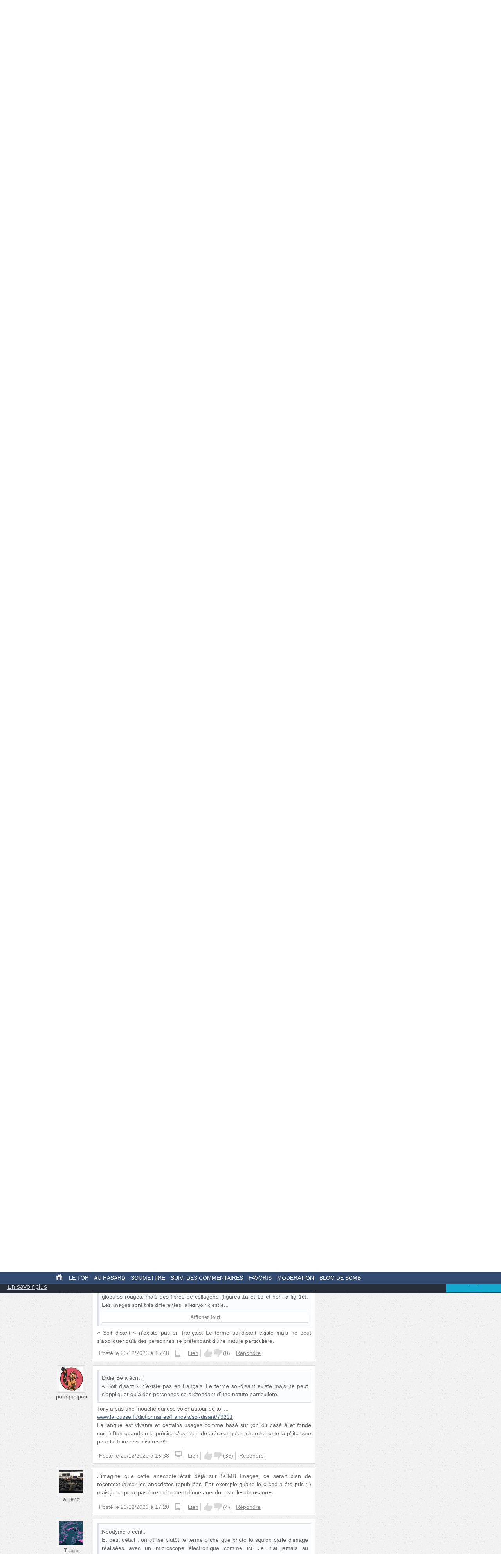

--- FILE ---
content_type: text/html; charset=UTF-8
request_url: https://secouchermoinsbete.fr/82412-a-quoi-ressemble-un-globule-rouge-de-dinosaure?page=1
body_size: 22214
content:
<!DOCTYPE html>
<!--[if lt IE 7]>
<html class="no-js lt-ie9 lt-ie8 lt-ie7" lang="fr_FR"> <![endif]-->
<!--[if IE 7]>
<html class="no-js lt-ie9 lt-ie8" lang="fr_FR"> <![endif]-->
<!--[if IE 8]>
<html class="no-js lt-ie9" lang="fr_FR"> <![endif]-->
<!--[if gt IE 8]><!-->
<html class="no-js" lang="fr_FR"> <!--<![endif]-->
<head>
    <meta charset="utf-8">
    <meta http-equiv="Content-Type" content="text/html; charset=utf-8" />
    <link rel="dns-prefetch" href="//ajax.googleapis.com"/>
    <link rel="dns-prefetch" href="//cdn.secouchermoinsbete.fr"/>
    <link rel="search" type="application/opensearchdescription+xml" href="//secouchermoinsbete.fr/opensearch.xml" title="Chercher sur Se Coucher Moins Bête">
    <title>A quoi ressemble un globule rouge de dinosaure ?</title>
        <meta name="description"
          content="Se Coucher Moins Bête"/>    <meta name="keywords"
          content="Animaux, Dinosaure"/>    <meta name="language" content="fr_FR" />
        <meta property="og:url"   content="https://secouchermoinsbete.fr/82412-a-quoi-ressemble-un-globule-rouge-de-dinosaure" />
    <meta property="og:title" content="A quoi ressemble un globule rouge de dinosaure ?" />
                                <meta property="og:image" content="https://d2ruhwokfl54ka.cloudfront.net/images/facts/9dce9122-6c49-40d3-9995-dad231635b5c-original.jpeg" />                
    <meta http-equiv="X-UA-Compatible" content="IE=edge"><script type="text/javascript">(window.NREUM||(NREUM={})).init={ajax:{deny_list:["bam.nr-data.net"]},feature_flags:["soft_nav"]};(window.NREUM||(NREUM={})).loader_config={licenseKey:"69e9a092ca",applicationID:"2225483",browserID:"2225485"};;/*! For license information please see nr-loader-rum-1.308.0.min.js.LICENSE.txt */
(()=>{var e,t,r={163:(e,t,r)=>{"use strict";r.d(t,{j:()=>E});var n=r(384),i=r(1741);var a=r(2555);r(860).K7.genericEvents;const s="experimental.resources",o="register",c=e=>{if(!e||"string"!=typeof e)return!1;try{document.createDocumentFragment().querySelector(e)}catch{return!1}return!0};var d=r(2614),u=r(944),l=r(8122);const f="[data-nr-mask]",g=e=>(0,l.a)(e,(()=>{const e={feature_flags:[],experimental:{allow_registered_children:!1,resources:!1},mask_selector:"*",block_selector:"[data-nr-block]",mask_input_options:{color:!1,date:!1,"datetime-local":!1,email:!1,month:!1,number:!1,range:!1,search:!1,tel:!1,text:!1,time:!1,url:!1,week:!1,textarea:!1,select:!1,password:!0}};return{ajax:{deny_list:void 0,block_internal:!0,enabled:!0,autoStart:!0},api:{get allow_registered_children(){return e.feature_flags.includes(o)||e.experimental.allow_registered_children},set allow_registered_children(t){e.experimental.allow_registered_children=t},duplicate_registered_data:!1},browser_consent_mode:{enabled:!1},distributed_tracing:{enabled:void 0,exclude_newrelic_header:void 0,cors_use_newrelic_header:void 0,cors_use_tracecontext_headers:void 0,allowed_origins:void 0},get feature_flags(){return e.feature_flags},set feature_flags(t){e.feature_flags=t},generic_events:{enabled:!0,autoStart:!0},harvest:{interval:30},jserrors:{enabled:!0,autoStart:!0},logging:{enabled:!0,autoStart:!0},metrics:{enabled:!0,autoStart:!0},obfuscate:void 0,page_action:{enabled:!0},page_view_event:{enabled:!0,autoStart:!0},page_view_timing:{enabled:!0,autoStart:!0},performance:{capture_marks:!1,capture_measures:!1,capture_detail:!0,resources:{get enabled(){return e.feature_flags.includes(s)||e.experimental.resources},set enabled(t){e.experimental.resources=t},asset_types:[],first_party_domains:[],ignore_newrelic:!0}},privacy:{cookies_enabled:!0},proxy:{assets:void 0,beacon:void 0},session:{expiresMs:d.wk,inactiveMs:d.BB},session_replay:{autoStart:!0,enabled:!1,preload:!1,sampling_rate:10,error_sampling_rate:100,collect_fonts:!1,inline_images:!1,fix_stylesheets:!0,mask_all_inputs:!0,get mask_text_selector(){return e.mask_selector},set mask_text_selector(t){c(t)?e.mask_selector="".concat(t,",").concat(f):""===t||null===t?e.mask_selector=f:(0,u.R)(5,t)},get block_class(){return"nr-block"},get ignore_class(){return"nr-ignore"},get mask_text_class(){return"nr-mask"},get block_selector(){return e.block_selector},set block_selector(t){c(t)?e.block_selector+=",".concat(t):""!==t&&(0,u.R)(6,t)},get mask_input_options(){return e.mask_input_options},set mask_input_options(t){t&&"object"==typeof t?e.mask_input_options={...t,password:!0}:(0,u.R)(7,t)}},session_trace:{enabled:!0,autoStart:!0},soft_navigations:{enabled:!0,autoStart:!0},spa:{enabled:!0,autoStart:!0},ssl:void 0,user_actions:{enabled:!0,elementAttributes:["id","className","tagName","type"]}}})());var p=r(6154),m=r(9324);let h=0;const v={buildEnv:m.F3,distMethod:m.Xs,version:m.xv,originTime:p.WN},b={consented:!1},y={appMetadata:{},get consented(){return this.session?.state?.consent||b.consented},set consented(e){b.consented=e},customTransaction:void 0,denyList:void 0,disabled:!1,harvester:void 0,isolatedBacklog:!1,isRecording:!1,loaderType:void 0,maxBytes:3e4,obfuscator:void 0,onerror:void 0,ptid:void 0,releaseIds:{},session:void 0,timeKeeper:void 0,registeredEntities:[],jsAttributesMetadata:{bytes:0},get harvestCount(){return++h}},_=e=>{const t=(0,l.a)(e,y),r=Object.keys(v).reduce((e,t)=>(e[t]={value:v[t],writable:!1,configurable:!0,enumerable:!0},e),{});return Object.defineProperties(t,r)};var w=r(5701);const x=e=>{const t=e.startsWith("http");e+="/",r.p=t?e:"https://"+e};var R=r(7836),k=r(3241);const A={accountID:void 0,trustKey:void 0,agentID:void 0,licenseKey:void 0,applicationID:void 0,xpid:void 0},S=e=>(0,l.a)(e,A),T=new Set;function E(e,t={},r,s){let{init:o,info:c,loader_config:d,runtime:u={},exposed:l=!0}=t;if(!c){const e=(0,n.pV)();o=e.init,c=e.info,d=e.loader_config}e.init=g(o||{}),e.loader_config=S(d||{}),c.jsAttributes??={},p.bv&&(c.jsAttributes.isWorker=!0),e.info=(0,a.D)(c);const f=e.init,m=[c.beacon,c.errorBeacon];T.has(e.agentIdentifier)||(f.proxy.assets&&(x(f.proxy.assets),m.push(f.proxy.assets)),f.proxy.beacon&&m.push(f.proxy.beacon),e.beacons=[...m],function(e){const t=(0,n.pV)();Object.getOwnPropertyNames(i.W.prototype).forEach(r=>{const n=i.W.prototype[r];if("function"!=typeof n||"constructor"===n)return;let a=t[r];e[r]&&!1!==e.exposed&&"micro-agent"!==e.runtime?.loaderType&&(t[r]=(...t)=>{const n=e[r](...t);return a?a(...t):n})})}(e),(0,n.US)("activatedFeatures",w.B)),u.denyList=[...f.ajax.deny_list||[],...f.ajax.block_internal?m:[]],u.ptid=e.agentIdentifier,u.loaderType=r,e.runtime=_(u),T.has(e.agentIdentifier)||(e.ee=R.ee.get(e.agentIdentifier),e.exposed=l,(0,k.W)({agentIdentifier:e.agentIdentifier,drained:!!w.B?.[e.agentIdentifier],type:"lifecycle",name:"initialize",feature:void 0,data:e.config})),T.add(e.agentIdentifier)}},384:(e,t,r)=>{"use strict";r.d(t,{NT:()=>s,US:()=>u,Zm:()=>o,bQ:()=>d,dV:()=>c,pV:()=>l});var n=r(6154),i=r(1863),a=r(1910);const s={beacon:"bam.nr-data.net",errorBeacon:"bam.nr-data.net"};function o(){return n.gm.NREUM||(n.gm.NREUM={}),void 0===n.gm.newrelic&&(n.gm.newrelic=n.gm.NREUM),n.gm.NREUM}function c(){let e=o();return e.o||(e.o={ST:n.gm.setTimeout,SI:n.gm.setImmediate||n.gm.setInterval,CT:n.gm.clearTimeout,XHR:n.gm.XMLHttpRequest,REQ:n.gm.Request,EV:n.gm.Event,PR:n.gm.Promise,MO:n.gm.MutationObserver,FETCH:n.gm.fetch,WS:n.gm.WebSocket},(0,a.i)(...Object.values(e.o))),e}function d(e,t){let r=o();r.initializedAgents??={},t.initializedAt={ms:(0,i.t)(),date:new Date},r.initializedAgents[e]=t}function u(e,t){o()[e]=t}function l(){return function(){let e=o();const t=e.info||{};e.info={beacon:s.beacon,errorBeacon:s.errorBeacon,...t}}(),function(){let e=o();const t=e.init||{};e.init={...t}}(),c(),function(){let e=o();const t=e.loader_config||{};e.loader_config={...t}}(),o()}},782:(e,t,r)=>{"use strict";r.d(t,{T:()=>n});const n=r(860).K7.pageViewTiming},860:(e,t,r)=>{"use strict";r.d(t,{$J:()=>u,K7:()=>c,P3:()=>d,XX:()=>i,Yy:()=>o,df:()=>a,qY:()=>n,v4:()=>s});const n="events",i="jserrors",a="browser/blobs",s="rum",o="browser/logs",c={ajax:"ajax",genericEvents:"generic_events",jserrors:i,logging:"logging",metrics:"metrics",pageAction:"page_action",pageViewEvent:"page_view_event",pageViewTiming:"page_view_timing",sessionReplay:"session_replay",sessionTrace:"session_trace",softNav:"soft_navigations",spa:"spa"},d={[c.pageViewEvent]:1,[c.pageViewTiming]:2,[c.metrics]:3,[c.jserrors]:4,[c.spa]:5,[c.ajax]:6,[c.sessionTrace]:7,[c.softNav]:8,[c.sessionReplay]:9,[c.logging]:10,[c.genericEvents]:11},u={[c.pageViewEvent]:s,[c.pageViewTiming]:n,[c.ajax]:n,[c.spa]:n,[c.softNav]:n,[c.metrics]:i,[c.jserrors]:i,[c.sessionTrace]:a,[c.sessionReplay]:a,[c.logging]:o,[c.genericEvents]:"ins"}},944:(e,t,r)=>{"use strict";r.d(t,{R:()=>i});var n=r(3241);function i(e,t){"function"==typeof console.debug&&(console.debug("New Relic Warning: https://github.com/newrelic/newrelic-browser-agent/blob/main/docs/warning-codes.md#".concat(e),t),(0,n.W)({agentIdentifier:null,drained:null,type:"data",name:"warn",feature:"warn",data:{code:e,secondary:t}}))}},1687:(e,t,r)=>{"use strict";r.d(t,{Ak:()=>d,Ze:()=>f,x3:()=>u});var n=r(3241),i=r(7836),a=r(3606),s=r(860),o=r(2646);const c={};function d(e,t){const r={staged:!1,priority:s.P3[t]||0};l(e),c[e].get(t)||c[e].set(t,r)}function u(e,t){e&&c[e]&&(c[e].get(t)&&c[e].delete(t),p(e,t,!1),c[e].size&&g(e))}function l(e){if(!e)throw new Error("agentIdentifier required");c[e]||(c[e]=new Map)}function f(e="",t="feature",r=!1){if(l(e),!e||!c[e].get(t)||r)return p(e,t);c[e].get(t).staged=!0,g(e)}function g(e){const t=Array.from(c[e]);t.every(([e,t])=>t.staged)&&(t.sort((e,t)=>e[1].priority-t[1].priority),t.forEach(([t])=>{c[e].delete(t),p(e,t)}))}function p(e,t,r=!0){const s=e?i.ee.get(e):i.ee,c=a.i.handlers;if(!s.aborted&&s.backlog&&c){if((0,n.W)({agentIdentifier:e,type:"lifecycle",name:"drain",feature:t}),r){const e=s.backlog[t],r=c[t];if(r){for(let t=0;e&&t<e.length;++t)m(e[t],r);Object.entries(r).forEach(([e,t])=>{Object.values(t||{}).forEach(t=>{t[0]?.on&&t[0]?.context()instanceof o.y&&t[0].on(e,t[1])})})}}s.isolatedBacklog||delete c[t],s.backlog[t]=null,s.emit("drain-"+t,[])}}function m(e,t){var r=e[1];Object.values(t[r]||{}).forEach(t=>{var r=e[0];if(t[0]===r){var n=t[1],i=e[3],a=e[2];n.apply(i,a)}})}},1738:(e,t,r)=>{"use strict";r.d(t,{U:()=>g,Y:()=>f});var n=r(3241),i=r(9908),a=r(1863),s=r(944),o=r(5701),c=r(3969),d=r(8362),u=r(860),l=r(4261);function f(e,t,r,a){const f=a||r;!f||f[e]&&f[e]!==d.d.prototype[e]||(f[e]=function(){(0,i.p)(c.xV,["API/"+e+"/called"],void 0,u.K7.metrics,r.ee),(0,n.W)({agentIdentifier:r.agentIdentifier,drained:!!o.B?.[r.agentIdentifier],type:"data",name:"api",feature:l.Pl+e,data:{}});try{return t.apply(this,arguments)}catch(e){(0,s.R)(23,e)}})}function g(e,t,r,n,s){const o=e.info;null===r?delete o.jsAttributes[t]:o.jsAttributes[t]=r,(s||null===r)&&(0,i.p)(l.Pl+n,[(0,a.t)(),t,r],void 0,"session",e.ee)}},1741:(e,t,r)=>{"use strict";r.d(t,{W:()=>a});var n=r(944),i=r(4261);class a{#e(e,...t){if(this[e]!==a.prototype[e])return this[e](...t);(0,n.R)(35,e)}addPageAction(e,t){return this.#e(i.hG,e,t)}register(e){return this.#e(i.eY,e)}recordCustomEvent(e,t){return this.#e(i.fF,e,t)}setPageViewName(e,t){return this.#e(i.Fw,e,t)}setCustomAttribute(e,t,r){return this.#e(i.cD,e,t,r)}noticeError(e,t){return this.#e(i.o5,e,t)}setUserId(e,t=!1){return this.#e(i.Dl,e,t)}setApplicationVersion(e){return this.#e(i.nb,e)}setErrorHandler(e){return this.#e(i.bt,e)}addRelease(e,t){return this.#e(i.k6,e,t)}log(e,t){return this.#e(i.$9,e,t)}start(){return this.#e(i.d3)}finished(e){return this.#e(i.BL,e)}recordReplay(){return this.#e(i.CH)}pauseReplay(){return this.#e(i.Tb)}addToTrace(e){return this.#e(i.U2,e)}setCurrentRouteName(e){return this.#e(i.PA,e)}interaction(e){return this.#e(i.dT,e)}wrapLogger(e,t,r){return this.#e(i.Wb,e,t,r)}measure(e,t){return this.#e(i.V1,e,t)}consent(e){return this.#e(i.Pv,e)}}},1863:(e,t,r)=>{"use strict";function n(){return Math.floor(performance.now())}r.d(t,{t:()=>n})},1910:(e,t,r)=>{"use strict";r.d(t,{i:()=>a});var n=r(944);const i=new Map;function a(...e){return e.every(e=>{if(i.has(e))return i.get(e);const t="function"==typeof e?e.toString():"",r=t.includes("[native code]"),a=t.includes("nrWrapper");return r||a||(0,n.R)(64,e?.name||t),i.set(e,r),r})}},2555:(e,t,r)=>{"use strict";r.d(t,{D:()=>o,f:()=>s});var n=r(384),i=r(8122);const a={beacon:n.NT.beacon,errorBeacon:n.NT.errorBeacon,licenseKey:void 0,applicationID:void 0,sa:void 0,queueTime:void 0,applicationTime:void 0,ttGuid:void 0,user:void 0,account:void 0,product:void 0,extra:void 0,jsAttributes:{},userAttributes:void 0,atts:void 0,transactionName:void 0,tNamePlain:void 0};function s(e){try{return!!e.licenseKey&&!!e.errorBeacon&&!!e.applicationID}catch(e){return!1}}const o=e=>(0,i.a)(e,a)},2614:(e,t,r)=>{"use strict";r.d(t,{BB:()=>s,H3:()=>n,g:()=>d,iL:()=>c,tS:()=>o,uh:()=>i,wk:()=>a});const n="NRBA",i="SESSION",a=144e5,s=18e5,o={STARTED:"session-started",PAUSE:"session-pause",RESET:"session-reset",RESUME:"session-resume",UPDATE:"session-update"},c={SAME_TAB:"same-tab",CROSS_TAB:"cross-tab"},d={OFF:0,FULL:1,ERROR:2}},2646:(e,t,r)=>{"use strict";r.d(t,{y:()=>n});class n{constructor(e){this.contextId=e}}},2843:(e,t,r)=>{"use strict";r.d(t,{G:()=>a,u:()=>i});var n=r(3878);function i(e,t=!1,r,i){(0,n.DD)("visibilitychange",function(){if(t)return void("hidden"===document.visibilityState&&e());e(document.visibilityState)},r,i)}function a(e,t,r){(0,n.sp)("pagehide",e,t,r)}},3241:(e,t,r)=>{"use strict";r.d(t,{W:()=>a});var n=r(6154);const i="newrelic";function a(e={}){try{n.gm.dispatchEvent(new CustomEvent(i,{detail:e}))}catch(e){}}},3606:(e,t,r)=>{"use strict";r.d(t,{i:()=>a});var n=r(9908);a.on=s;var i=a.handlers={};function a(e,t,r,a){s(a||n.d,i,e,t,r)}function s(e,t,r,i,a){a||(a="feature"),e||(e=n.d);var s=t[a]=t[a]||{};(s[r]=s[r]||[]).push([e,i])}},3878:(e,t,r)=>{"use strict";function n(e,t){return{capture:e,passive:!1,signal:t}}function i(e,t,r=!1,i){window.addEventListener(e,t,n(r,i))}function a(e,t,r=!1,i){document.addEventListener(e,t,n(r,i))}r.d(t,{DD:()=>a,jT:()=>n,sp:()=>i})},3969:(e,t,r)=>{"use strict";r.d(t,{TZ:()=>n,XG:()=>o,rs:()=>i,xV:()=>s,z_:()=>a});const n=r(860).K7.metrics,i="sm",a="cm",s="storeSupportabilityMetrics",o="storeEventMetrics"},4234:(e,t,r)=>{"use strict";r.d(t,{W:()=>a});var n=r(7836),i=r(1687);class a{constructor(e,t){this.agentIdentifier=e,this.ee=n.ee.get(e),this.featureName=t,this.blocked=!1}deregisterDrain(){(0,i.x3)(this.agentIdentifier,this.featureName)}}},4261:(e,t,r)=>{"use strict";r.d(t,{$9:()=>d,BL:()=>o,CH:()=>g,Dl:()=>_,Fw:()=>y,PA:()=>h,Pl:()=>n,Pv:()=>k,Tb:()=>l,U2:()=>a,V1:()=>R,Wb:()=>x,bt:()=>b,cD:()=>v,d3:()=>w,dT:()=>c,eY:()=>p,fF:()=>f,hG:()=>i,k6:()=>s,nb:()=>m,o5:()=>u});const n="api-",i="addPageAction",a="addToTrace",s="addRelease",o="finished",c="interaction",d="log",u="noticeError",l="pauseReplay",f="recordCustomEvent",g="recordReplay",p="register",m="setApplicationVersion",h="setCurrentRouteName",v="setCustomAttribute",b="setErrorHandler",y="setPageViewName",_="setUserId",w="start",x="wrapLogger",R="measure",k="consent"},5289:(e,t,r)=>{"use strict";r.d(t,{GG:()=>s,Qr:()=>c,sB:()=>o});var n=r(3878),i=r(6389);function a(){return"undefined"==typeof document||"complete"===document.readyState}function s(e,t){if(a())return e();const r=(0,i.J)(e),s=setInterval(()=>{a()&&(clearInterval(s),r())},500);(0,n.sp)("load",r,t)}function o(e){if(a())return e();(0,n.DD)("DOMContentLoaded",e)}function c(e){if(a())return e();(0,n.sp)("popstate",e)}},5607:(e,t,r)=>{"use strict";r.d(t,{W:()=>n});const n=(0,r(9566).bz)()},5701:(e,t,r)=>{"use strict";r.d(t,{B:()=>a,t:()=>s});var n=r(3241);const i=new Set,a={};function s(e,t){const r=t.agentIdentifier;a[r]??={},e&&"object"==typeof e&&(i.has(r)||(t.ee.emit("rumresp",[e]),a[r]=e,i.add(r),(0,n.W)({agentIdentifier:r,loaded:!0,drained:!0,type:"lifecycle",name:"load",feature:void 0,data:e})))}},6154:(e,t,r)=>{"use strict";r.d(t,{OF:()=>c,RI:()=>i,WN:()=>u,bv:()=>a,eN:()=>l,gm:()=>s,mw:()=>o,sb:()=>d});var n=r(1863);const i="undefined"!=typeof window&&!!window.document,a="undefined"!=typeof WorkerGlobalScope&&("undefined"!=typeof self&&self instanceof WorkerGlobalScope&&self.navigator instanceof WorkerNavigator||"undefined"!=typeof globalThis&&globalThis instanceof WorkerGlobalScope&&globalThis.navigator instanceof WorkerNavigator),s=i?window:"undefined"!=typeof WorkerGlobalScope&&("undefined"!=typeof self&&self instanceof WorkerGlobalScope&&self||"undefined"!=typeof globalThis&&globalThis instanceof WorkerGlobalScope&&globalThis),o=Boolean("hidden"===s?.document?.visibilityState),c=/iPad|iPhone|iPod/.test(s.navigator?.userAgent),d=c&&"undefined"==typeof SharedWorker,u=((()=>{const e=s.navigator?.userAgent?.match(/Firefox[/\s](\d+\.\d+)/);Array.isArray(e)&&e.length>=2&&e[1]})(),Date.now()-(0,n.t)()),l=()=>"undefined"!=typeof PerformanceNavigationTiming&&s?.performance?.getEntriesByType("navigation")?.[0]?.responseStart},6389:(e,t,r)=>{"use strict";function n(e,t=500,r={}){const n=r?.leading||!1;let i;return(...r)=>{n&&void 0===i&&(e.apply(this,r),i=setTimeout(()=>{i=clearTimeout(i)},t)),n||(clearTimeout(i),i=setTimeout(()=>{e.apply(this,r)},t))}}function i(e){let t=!1;return(...r)=>{t||(t=!0,e.apply(this,r))}}r.d(t,{J:()=>i,s:()=>n})},6630:(e,t,r)=>{"use strict";r.d(t,{T:()=>n});const n=r(860).K7.pageViewEvent},7699:(e,t,r)=>{"use strict";r.d(t,{It:()=>a,KC:()=>o,No:()=>i,qh:()=>s});var n=r(860);const i=16e3,a=1e6,s="SESSION_ERROR",o={[n.K7.logging]:!0,[n.K7.genericEvents]:!1,[n.K7.jserrors]:!1,[n.K7.ajax]:!1}},7836:(e,t,r)=>{"use strict";r.d(t,{P:()=>o,ee:()=>c});var n=r(384),i=r(8990),a=r(2646),s=r(5607);const o="nr@context:".concat(s.W),c=function e(t,r){var n={},s={},u={},l=!1;try{l=16===r.length&&d.initializedAgents?.[r]?.runtime.isolatedBacklog}catch(e){}var f={on:p,addEventListener:p,removeEventListener:function(e,t){var r=n[e];if(!r)return;for(var i=0;i<r.length;i++)r[i]===t&&r.splice(i,1)},emit:function(e,r,n,i,a){!1!==a&&(a=!0);if(c.aborted&&!i)return;t&&a&&t.emit(e,r,n);var o=g(n);m(e).forEach(e=>{e.apply(o,r)});var d=v()[s[e]];d&&d.push([f,e,r,o]);return o},get:h,listeners:m,context:g,buffer:function(e,t){const r=v();if(t=t||"feature",f.aborted)return;Object.entries(e||{}).forEach(([e,n])=>{s[n]=t,t in r||(r[t]=[])})},abort:function(){f._aborted=!0,Object.keys(f.backlog).forEach(e=>{delete f.backlog[e]})},isBuffering:function(e){return!!v()[s[e]]},debugId:r,backlog:l?{}:t&&"object"==typeof t.backlog?t.backlog:{},isolatedBacklog:l};return Object.defineProperty(f,"aborted",{get:()=>{let e=f._aborted||!1;return e||(t&&(e=t.aborted),e)}}),f;function g(e){return e&&e instanceof a.y?e:e?(0,i.I)(e,o,()=>new a.y(o)):new a.y(o)}function p(e,t){n[e]=m(e).concat(t)}function m(e){return n[e]||[]}function h(t){return u[t]=u[t]||e(f,t)}function v(){return f.backlog}}(void 0,"globalEE"),d=(0,n.Zm)();d.ee||(d.ee=c)},8122:(e,t,r)=>{"use strict";r.d(t,{a:()=>i});var n=r(944);function i(e,t){try{if(!e||"object"!=typeof e)return(0,n.R)(3);if(!t||"object"!=typeof t)return(0,n.R)(4);const r=Object.create(Object.getPrototypeOf(t),Object.getOwnPropertyDescriptors(t)),a=0===Object.keys(r).length?e:r;for(let s in a)if(void 0!==e[s])try{if(null===e[s]){r[s]=null;continue}Array.isArray(e[s])&&Array.isArray(t[s])?r[s]=Array.from(new Set([...e[s],...t[s]])):"object"==typeof e[s]&&"object"==typeof t[s]?r[s]=i(e[s],t[s]):r[s]=e[s]}catch(e){r[s]||(0,n.R)(1,e)}return r}catch(e){(0,n.R)(2,e)}}},8362:(e,t,r)=>{"use strict";r.d(t,{d:()=>a});var n=r(9566),i=r(1741);class a extends i.W{agentIdentifier=(0,n.LA)(16)}},8374:(e,t,r)=>{r.nc=(()=>{try{return document?.currentScript?.nonce}catch(e){}return""})()},8990:(e,t,r)=>{"use strict";r.d(t,{I:()=>i});var n=Object.prototype.hasOwnProperty;function i(e,t,r){if(n.call(e,t))return e[t];var i=r();if(Object.defineProperty&&Object.keys)try{return Object.defineProperty(e,t,{value:i,writable:!0,enumerable:!1}),i}catch(e){}return e[t]=i,i}},9324:(e,t,r)=>{"use strict";r.d(t,{F3:()=>i,Xs:()=>a,xv:()=>n});const n="1.308.0",i="PROD",a="CDN"},9566:(e,t,r)=>{"use strict";r.d(t,{LA:()=>o,bz:()=>s});var n=r(6154);const i="xxxxxxxx-xxxx-4xxx-yxxx-xxxxxxxxxxxx";function a(e,t){return e?15&e[t]:16*Math.random()|0}function s(){const e=n.gm?.crypto||n.gm?.msCrypto;let t,r=0;return e&&e.getRandomValues&&(t=e.getRandomValues(new Uint8Array(30))),i.split("").map(e=>"x"===e?a(t,r++).toString(16):"y"===e?(3&a()|8).toString(16):e).join("")}function o(e){const t=n.gm?.crypto||n.gm?.msCrypto;let r,i=0;t&&t.getRandomValues&&(r=t.getRandomValues(new Uint8Array(e)));const s=[];for(var o=0;o<e;o++)s.push(a(r,i++).toString(16));return s.join("")}},9908:(e,t,r)=>{"use strict";r.d(t,{d:()=>n,p:()=>i});var n=r(7836).ee.get("handle");function i(e,t,r,i,a){a?(a.buffer([e],i),a.emit(e,t,r)):(n.buffer([e],i),n.emit(e,t,r))}}},n={};function i(e){var t=n[e];if(void 0!==t)return t.exports;var a=n[e]={exports:{}};return r[e](a,a.exports,i),a.exports}i.m=r,i.d=(e,t)=>{for(var r in t)i.o(t,r)&&!i.o(e,r)&&Object.defineProperty(e,r,{enumerable:!0,get:t[r]})},i.f={},i.e=e=>Promise.all(Object.keys(i.f).reduce((t,r)=>(i.f[r](e,t),t),[])),i.u=e=>"nr-rum-1.308.0.min.js",i.o=(e,t)=>Object.prototype.hasOwnProperty.call(e,t),e={},t="NRBA-1.308.0.PROD:",i.l=(r,n,a,s)=>{if(e[r])e[r].push(n);else{var o,c;if(void 0!==a)for(var d=document.getElementsByTagName("script"),u=0;u<d.length;u++){var l=d[u];if(l.getAttribute("src")==r||l.getAttribute("data-webpack")==t+a){o=l;break}}if(!o){c=!0;var f={296:"sha512-+MIMDsOcckGXa1EdWHqFNv7P+JUkd5kQwCBr3KE6uCvnsBNUrdSt4a/3/L4j4TxtnaMNjHpza2/erNQbpacJQA=="};(o=document.createElement("script")).charset="utf-8",i.nc&&o.setAttribute("nonce",i.nc),o.setAttribute("data-webpack",t+a),o.src=r,0!==o.src.indexOf(window.location.origin+"/")&&(o.crossOrigin="anonymous"),f[s]&&(o.integrity=f[s])}e[r]=[n];var g=(t,n)=>{o.onerror=o.onload=null,clearTimeout(p);var i=e[r];if(delete e[r],o.parentNode&&o.parentNode.removeChild(o),i&&i.forEach(e=>e(n)),t)return t(n)},p=setTimeout(g.bind(null,void 0,{type:"timeout",target:o}),12e4);o.onerror=g.bind(null,o.onerror),o.onload=g.bind(null,o.onload),c&&document.head.appendChild(o)}},i.r=e=>{"undefined"!=typeof Symbol&&Symbol.toStringTag&&Object.defineProperty(e,Symbol.toStringTag,{value:"Module"}),Object.defineProperty(e,"__esModule",{value:!0})},i.p="https://js-agent.newrelic.com/",(()=>{var e={374:0,840:0};i.f.j=(t,r)=>{var n=i.o(e,t)?e[t]:void 0;if(0!==n)if(n)r.push(n[2]);else{var a=new Promise((r,i)=>n=e[t]=[r,i]);r.push(n[2]=a);var s=i.p+i.u(t),o=new Error;i.l(s,r=>{if(i.o(e,t)&&(0!==(n=e[t])&&(e[t]=void 0),n)){var a=r&&("load"===r.type?"missing":r.type),s=r&&r.target&&r.target.src;o.message="Loading chunk "+t+" failed: ("+a+": "+s+")",o.name="ChunkLoadError",o.type=a,o.request=s,n[1](o)}},"chunk-"+t,t)}};var t=(t,r)=>{var n,a,[s,o,c]=r,d=0;if(s.some(t=>0!==e[t])){for(n in o)i.o(o,n)&&(i.m[n]=o[n]);if(c)c(i)}for(t&&t(r);d<s.length;d++)a=s[d],i.o(e,a)&&e[a]&&e[a][0](),e[a]=0},r=self["webpackChunk:NRBA-1.308.0.PROD"]=self["webpackChunk:NRBA-1.308.0.PROD"]||[];r.forEach(t.bind(null,0)),r.push=t.bind(null,r.push.bind(r))})(),(()=>{"use strict";i(8374);var e=i(8362),t=i(860);const r=Object.values(t.K7);var n=i(163);var a=i(9908),s=i(1863),o=i(4261),c=i(1738);var d=i(1687),u=i(4234),l=i(5289),f=i(6154),g=i(944),p=i(384);const m=e=>f.RI&&!0===e?.privacy.cookies_enabled;function h(e){return!!(0,p.dV)().o.MO&&m(e)&&!0===e?.session_trace.enabled}var v=i(6389),b=i(7699);class y extends u.W{constructor(e,t){super(e.agentIdentifier,t),this.agentRef=e,this.abortHandler=void 0,this.featAggregate=void 0,this.loadedSuccessfully=void 0,this.onAggregateImported=new Promise(e=>{this.loadedSuccessfully=e}),this.deferred=Promise.resolve(),!1===e.init[this.featureName].autoStart?this.deferred=new Promise((t,r)=>{this.ee.on("manual-start-all",(0,v.J)(()=>{(0,d.Ak)(e.agentIdentifier,this.featureName),t()}))}):(0,d.Ak)(e.agentIdentifier,t)}importAggregator(e,t,r={}){if(this.featAggregate)return;const n=async()=>{let n;await this.deferred;try{if(m(e.init)){const{setupAgentSession:t}=await i.e(296).then(i.bind(i,3305));n=t(e)}}catch(e){(0,g.R)(20,e),this.ee.emit("internal-error",[e]),(0,a.p)(b.qh,[e],void 0,this.featureName,this.ee)}try{if(!this.#t(this.featureName,n,e.init))return(0,d.Ze)(this.agentIdentifier,this.featureName),void this.loadedSuccessfully(!1);const{Aggregate:i}=await t();this.featAggregate=new i(e,r),e.runtime.harvester.initializedAggregates.push(this.featAggregate),this.loadedSuccessfully(!0)}catch(e){(0,g.R)(34,e),this.abortHandler?.(),(0,d.Ze)(this.agentIdentifier,this.featureName,!0),this.loadedSuccessfully(!1),this.ee&&this.ee.abort()}};f.RI?(0,l.GG)(()=>n(),!0):n()}#t(e,r,n){if(this.blocked)return!1;switch(e){case t.K7.sessionReplay:return h(n)&&!!r;case t.K7.sessionTrace:return!!r;default:return!0}}}var _=i(6630),w=i(2614),x=i(3241);class R extends y{static featureName=_.T;constructor(e){var t;super(e,_.T),this.setupInspectionEvents(e.agentIdentifier),t=e,(0,c.Y)(o.Fw,function(e,r){"string"==typeof e&&("/"!==e.charAt(0)&&(e="/"+e),t.runtime.customTransaction=(r||"http://custom.transaction")+e,(0,a.p)(o.Pl+o.Fw,[(0,s.t)()],void 0,void 0,t.ee))},t),this.importAggregator(e,()=>i.e(296).then(i.bind(i,3943)))}setupInspectionEvents(e){const t=(t,r)=>{t&&(0,x.W)({agentIdentifier:e,timeStamp:t.timeStamp,loaded:"complete"===t.target.readyState,type:"window",name:r,data:t.target.location+""})};(0,l.sB)(e=>{t(e,"DOMContentLoaded")}),(0,l.GG)(e=>{t(e,"load")}),(0,l.Qr)(e=>{t(e,"navigate")}),this.ee.on(w.tS.UPDATE,(t,r)=>{(0,x.W)({agentIdentifier:e,type:"lifecycle",name:"session",data:r})})}}class k extends e.d{constructor(e){var t;(super(),f.gm)?(this.features={},(0,p.bQ)(this.agentIdentifier,this),this.desiredFeatures=new Set(e.features||[]),this.desiredFeatures.add(R),(0,n.j)(this,e,e.loaderType||"agent"),t=this,(0,c.Y)(o.cD,function(e,r,n=!1){if("string"==typeof e){if(["string","number","boolean"].includes(typeof r)||null===r)return(0,c.U)(t,e,r,o.cD,n);(0,g.R)(40,typeof r)}else(0,g.R)(39,typeof e)},t),function(e){(0,c.Y)(o.Dl,function(t,r=!1){if("string"!=typeof t&&null!==t)return void(0,g.R)(41,typeof t);const n=e.info.jsAttributes["enduser.id"];r&&null!=n&&n!==t?(0,a.p)(o.Pl+"setUserIdAndResetSession",[t],void 0,"session",e.ee):(0,c.U)(e,"enduser.id",t,o.Dl,!0)},e)}(this),function(e){(0,c.Y)(o.nb,function(t){if("string"==typeof t||null===t)return(0,c.U)(e,"application.version",t,o.nb,!1);(0,g.R)(42,typeof t)},e)}(this),function(e){(0,c.Y)(o.d3,function(){e.ee.emit("manual-start-all")},e)}(this),function(e){(0,c.Y)(o.Pv,function(t=!0){if("boolean"==typeof t){if((0,a.p)(o.Pl+o.Pv,[t],void 0,"session",e.ee),e.runtime.consented=t,t){const t=e.features.page_view_event;t.onAggregateImported.then(e=>{const r=t.featAggregate;e&&!r.sentRum&&r.sendRum()})}}else(0,g.R)(65,typeof t)},e)}(this),this.run()):(0,g.R)(21)}get config(){return{info:this.info,init:this.init,loader_config:this.loader_config,runtime:this.runtime}}get api(){return this}run(){try{const e=function(e){const t={};return r.forEach(r=>{t[r]=!!e[r]?.enabled}),t}(this.init),n=[...this.desiredFeatures];n.sort((e,r)=>t.P3[e.featureName]-t.P3[r.featureName]),n.forEach(r=>{if(!e[r.featureName]&&r.featureName!==t.K7.pageViewEvent)return;if(r.featureName===t.K7.spa)return void(0,g.R)(67);const n=function(e){switch(e){case t.K7.ajax:return[t.K7.jserrors];case t.K7.sessionTrace:return[t.K7.ajax,t.K7.pageViewEvent];case t.K7.sessionReplay:return[t.K7.sessionTrace];case t.K7.pageViewTiming:return[t.K7.pageViewEvent];default:return[]}}(r.featureName).filter(e=>!(e in this.features));n.length>0&&(0,g.R)(36,{targetFeature:r.featureName,missingDependencies:n}),this.features[r.featureName]=new r(this)})}catch(e){(0,g.R)(22,e);for(const e in this.features)this.features[e].abortHandler?.();const t=(0,p.Zm)();delete t.initializedAgents[this.agentIdentifier]?.features,delete this.sharedAggregator;return t.ee.get(this.agentIdentifier).abort(),!1}}}var A=i(2843),S=i(782);class T extends y{static featureName=S.T;constructor(e){super(e,S.T),f.RI&&((0,A.u)(()=>(0,a.p)("docHidden",[(0,s.t)()],void 0,S.T,this.ee),!0),(0,A.G)(()=>(0,a.p)("winPagehide",[(0,s.t)()],void 0,S.T,this.ee)),this.importAggregator(e,()=>i.e(296).then(i.bind(i,2117))))}}var E=i(3969);class I extends y{static featureName=E.TZ;constructor(e){super(e,E.TZ),f.RI&&document.addEventListener("securitypolicyviolation",e=>{(0,a.p)(E.xV,["Generic/CSPViolation/Detected"],void 0,this.featureName,this.ee)}),this.importAggregator(e,()=>i.e(296).then(i.bind(i,9623)))}}new k({features:[R,T,I],loaderType:"lite"})})()})();</script>
    <meta name="google-site-verification" content="MrIsgmNpY8Yyvr-VpiI2_m7ZE2pOcot2Ww5mwTc9yoM" />
    
    <link rel="canonical" href="https://secouchermoinsbete.fr/82412-a-quoi-ressemble-un-globule-rouge-de-dinosaure" />
    <link rel="stylesheet" type="text/css" media="screen" href="//secouchermoinsbete.fr/css/desktop.fr.css?bbe2f41f" />
    <link rel="stylesheet" type="text/css" media="screen" href="//secouchermoinsbete.fr/css/admin.fr.css?bbe2f41f" />
    <link rel="stylesheet" type="text/css" href="//cdnjs.cloudflare.com/ajax/libs/cookieconsent2/3.0.3/cookieconsent.min.css" />
        <link rel="icon" type="image/x-icon" href="//secouchermoinsbete.fr/favicon.ico?bbe2f41f"/>
    <link rel="author" href="/humans.txt"/>
</head>
                <body class="member" data-user-class-role="member">
<div id="layout-container">
<header id="site-header"><div id="site-meta"><p class="container"><span id="mobile-apps"><a href="/cms/applications-mobiles-officielles">Nos applications mobiles</a></span><span id="newsletter"><a href="" onclick="window.open('http://feedburner.google.com/fb/a/mailverify?uri=SecouchermoinsbetefrAnecdotes', 'popupwindow', 'scrollbars=yes,width=600,height=580');return false;">Newsletter</a></span><span id="facebook-page-shortcut"><a href="https://www.facebook.com/secouchermoinsbete.fr">Facebook</a></span><span id="twitter-page-shortcut"><a href="https://twitter.com/moinsbete">Twitter</a></span><span id="feed-page-shortcut"><a href="/feeds">Feeds</a></span><span id="published-anecdotes-count"><span class="count">18081</span> anecdotes</span> - <span id="connected-users-count"><span class="count">354</span> lecteurs connectés</span></p></div><div class="container"><h1><a href="/"><div class="header-images-content"><div class="header-image-background"><img src="//secouchermoinsbete.fr/images/gfx/header.png?bbe2f41f" class="img-responsive"
                             alt="Se Coucher Moins Bête" title="Se Coucher Moins Bête" /></div></div></a></h1><p id="site-powerline">Le site pour briller en soirée</p><div id="search-and-identity"><nav id="sign-in-wrapper"><ul><li class="sign-up"><a href="/register/">Inscription</a></li><li class="sign-in"><a href="/login">Connexion</a></li></ul></nav><form id="search-box" action="/" method="get" enctype="application/x-www-form-urlencoded"><p><label for="keyword">Mot clé</label><input type="text" id="keyword" class="form-control" name="q" placeholder="Recherche"/><input type="submit" value="Ok" class="" /></p></form></div></div><div id="nav-main" data-spy="affix" data-offset-top="137"><nav class="navbar container navbar-default" role="navigation"><ul class="nav navbar-nav"><li class="nav-main-home"><a href="/"></a></li><li class="nav-main-top"><a href="/top">Le top</a></li><li class="nav-main-random"><a href="/random">Au hasard</a></li><li class="nav-main-submit"><a href="/submit">Soumettre</a></li><li class="followed-anecdotes"><a href="/followed">Suivi des commentaires </a></li><li class="nav-main-favorites-anecdotes"><a href="/favorites">Favoris</a></li><li class="nav-main-moderate"><a href="/preselected">Modération </a></li><li class="nav-main-blog"><a href="/blog">Blog de SCMB</a></li></ul></nav></div></header>
<section id="main-section" class="container">
    
        <div id="main-content" class="col-xs-8">
          <section id="anecdote-item"
            data-put-read-url="/api/users/anecdotes/read/82412"
            data-id="82412">
          <header>
                          <h1><a rel="self" href="/82412-a-quoi-ressemble-un-globule-rouge-de-dinosaure">A quoi ressemble un globule rouge de dinosaure ?</a></h1>
                      <div class="anecdote-header-wrapper">
    <div class="vcard author"><span class="author-label">Proposé par</span>
        <address class="author">
                            <span class="fn"><a rel="author" href="/users/10-scmb">SCMB</a></span>
                    </address><span class="date-label">le</span>
                                    <time class="anecdote-publication-date published updated"
                      data-value="2020-12-20 10:37"
                      datetime="2020-12-20 10:37">20/12/2020</time>
                        </div>
    <div class="tag-list">
        <span class="tag-label">dans</span>
                <ul>
                                            <li class="name" data-tag-id="1" data-tag-name="Animaux"><a rel="tag" href="/categories/1-animaux">Animaux</a></li>
                            </ul>
    </div>
    <div class="metadata-list">
                    <a rel="tooltip" href="#" title="L&#039;anecdote est illustrée par une image" class="metadata image on"></a>
                            <a rel="tooltip" href="#" title="L&#039;anecdote n&#039;a pas de vidéos" class="metadata video off"></a>
                            <a rel="tooltip" href="#" title="L&#039;anecdote n&#039;a pas de complément" class="metadata details off"></a>
                <a href="/82412-a-quoi-ressemble-un-globule-rouge-de-dinosaure">
                    <span class="metadata comment on"></span><span class="comment-count">21</span>
                </a>
    </div>
</div>
       </header>
       <article id="anecdote-82412" class="anecdote">
           <p class="summary">Jurassic Park est encore loin, mais on a réussi à prendre en photo des globules rouges de dinosaure à partir de tissus mous récoltés sur un fossile.</p>
                      <aside>

               
                                  <div id="sources-image-wrapper">
                                                                     <a href="https://d2ruhwokfl54ka.cloudfront.net/images/facts/9dce9122-6c49-40d3-9995-dad231635b5c-original.jpeg" rel="appendix" class="source image"><img src="https://d2ruhwokfl54ka.cloudfront.net/images/facts/9dce9122-6c49-40d3-9995-dad231635b5c-original.jpeg" /></a>                                                             </div>
               
               <div class="column-wrapper">
                       <div class="anecdote-share-button-wrapper pull-left hidden-xs">
    <p class="share">
        <span class="favorite enable"
            data-add-url="/api/users/anecdotes/favorites/82412"
            data-remove-url="/api/users/anecdotes/favorites/82412"
                    >
        </span>
                <span class="add-this email">
                        <a class="addthis_button_email"
               addthis:title="Se Coucher Moins Bête - A quoi ressemble un globule rouge de dinosaure ?"
               addthis:url="http://secouchermoinsbete.fr/82412-a-quoi-ressemble-un-globule-rouge-de-dinosaure">
                            <img src="/images/gfx/icons/share-icon.png" alt="Email" />
            </a>
        </span >
                    <span class="add-this facebook">
                <a class="addthis_button_facebook_like" fb:like:layout="button_count" fb:like:href="http://secouchermoinsbete.fr/82412-a-quoi-ressemble-un-globule-rouge-de-dinosaure" fb:like:send="false"></a>
            </span >
            <span class="add-this tweet">
                <a class="addthis_button_tweet"
                   addthis:url="http://secouchermoinsbete.fr/82412-a-quoi-ressemble-un-globule-rouge-de-dinosaure"
                   addthis:title="A quoi ressemble un globule rouge de dinosaure ?"></a>
            </span>
            </p>
</div>
                   <div class="anecdote-votes-button-wrapper btn-group pull-right" data-anecdote-id="82412" data-id="82412">
    <a
            data-vote-url="/api/votes/anecdotes/82412"
        data-cancel-url="/api/votes/anecdotes/82412"
            class="btn-legacy btn up btn-default enable">
        Je me coucherai moins bête
        <span class="vote-count up" data-current-vote-count="6050">6050</span>
    </a>
    <a
            data-vote-url="/api/votes/anecdotes/82412"
        data-cancel-url="/api/votes/anecdotes/82412"
            class="btn-legacy btn down btn-default enable">
        Je le savais déjà
        <span class="vote-count down" data-current-vote-count="416">416</span>
    </a>
</div>
               </div>
               <div class="clearfix"></div>
               <div id="related-sources-wrapper" class="clearfix">
                   <div id="sources">
                       <h1>Sources</h1>
                                                  <ul>
                                                                  <li>
                                                                                  <a href="http://www.sciencesetavenir.fr/archeo-paleo/20150609.OBS0454/des-globules-rouges-decouvertes-dans-des-os-de-dinosaures-fossilises.html">www.scienceseta...fossilises.html</a>
                                                                          </li>
                                                                  <li>
                                                                                  <a href="http://www.francesoir.fr/societe-science-tech/des-globules-rouges-retrouves-sur-des-os-de-dinosaures-pratiquement-par-hasard">www.francesoir...ment-par-hasard</a>
                                                                          </li>
                                                                  <li>
                                                                                  <a href="http://www.20minutes.fr/sciences/1627715-20150609-globules-rouges-dinosaures-pourraient-resoudre-grand-mystere">www.20minutes.f...e-grand-mystere</a>
                                                                          </li>
                                                          </ul>
                                          </div>
                   <div id="related">
                       <h1>Anecdotes en relation</h1>
                                                  <p>Cette anecdote n&#039;a pas de relations.</p>
                                          </div>
               </div>
           </aside>

           
       </article>

       
    
<section id="comment-list" data-comment-votes-url="/api/votes/anecdotes/comments">

        <section id="best-comments">
        <hr>
        <h1 class="section-title">Commentaires préférés <span class="count">(<span>3</span>)</span></h1>
                                    
                        
<article id="comment-729967"
         class="comment role-member  neutral"
         data-author-id="101096077"
         data-comment-id="729967"
         data-comment-type="anecdote"
                 data-author-username="Néodyme">
        <div class="comment-wrapper">
    <figure class="avatar medium" data-user-id="101096077">
        <a rel="author" href="/users/101096077-nodyme">
            <img class="img-thumbnail" src="http://cdn.secouchermoinsbete.fr/user_avatar/ad/c9/2a/af/114742a5a9308eaef4b92643_small.png" alt="Néodyme" />
        </a>
        <figcaption>
            <a rel="author" href="/users/101096077-nodyme">Néodyme</a>
        </figcaption>
    </figure>
    <div class="comment-content-wrapper">
        <p class="body"
           data-raw-body="En lisant la publi pour tenter de comprendre l&#039;image, je vois plusieurs problèmes sans être biologiste. Déjà l&#039;image de l&#039;anecdote ne représente pas ces soit disant globules rouges, mais des fibres de collagène (figures 1a et 1b et non la fig 1c). Les images sont très différentes, allez voir c&#039;est en open Access. La différence de couleur vert/rouge représente une différence de densité de la matière sondée. Ensuite, les auteurs disent que ce sont des structures qui s&#039;apparentent à des globules rouges d&#039;oiseaux, et sont beaucoup moins affirmatifs sur le fait que ce soit vraiment des globules rouges. Enfin, la publication date de 2015... Pour en savoir plus, il faudrait voir les citations récentes de cette publi, s&#039;il y a un spécialiste du sujet pour nous éclairer je suis curieux !"
           data-patch-url="/api/anecdotes/comments/729967"
           data-get-url="/api/anecdotes/comments/729967">
                        En lisant la publi pour tenter de comprendre l&#039;image, je vois plusieurs problèmes sans être biologiste. Déjà l&#039;image de l&#039;anecdote ne représente pas ces soit disant globules rouges, mais des fibres de collagène (figures 1a et 1b et non la fig 1c). Les images sont très différentes, allez voir c&#039;est en open Access. La différence de couleur vert/rouge représente une différence de densité de la matière sondée. Ensuite, les auteurs disent que ce sont des structures qui s&#039;apparentent à des globules rouges d&#039;oiseaux, et sont beaucoup moins affirmatifs sur le fait que ce soit vraiment des globules rouges. Enfin, la publication date de 2015... Pour en savoir plus, il faudrait voir les citations récentes de cette publi, s&#039;il y a un spécialiste du sujet pour nous éclairer je suis curieux !
        </p>
        <footer>
            <p class="posted-on"><span class="label-date">Posté le</span>
                <time class="published updated"
                      datetime="2020-12-20">20/12/2020 à 11:30</time>
            </p>
            <p class="platform "></p>
            <p class="permalink">
                <a rel="bookmark" href="/permalink/anecdotes/comments/729967">Lien</a>
            </p>
            <p class="comment-votes-button-wrapper" data-comment-id="729967">
                <button class="up"
                        data-vote-url="/api/votes/anecdotes/comments/729967"
                        data-cancel-url="/api/votes/anecdotes/comments/729967">Up</button>
                <button class="down"
                        data-vote-url="/api/votes/anecdotes/comments/729967"
                        data-cancel-url="/api/votes/anecdotes/comments/729967">Down</button>
                (<span class="vote-diff" data-current-vote-diff="104">104</span>)
            </p>
            <p class="reply"><a href="#add-comment" data-comment-id="729967">Répondre</a></p>
        </footer>
    </div>
        </div>
</article>
                                                
                        
<article id="comment-729968"
         class="comment role-member  neutral"
         data-author-id="101096077"
         data-comment-id="729968"
         data-comment-type="anecdote"
                 data-author-username="Néodyme">
        <div class="comment-wrapper">
    <figure class="avatar medium" data-user-id="101096077">
        <a rel="author" href="/users/101096077-nodyme">
            <img class="img-thumbnail" src="http://cdn.secouchermoinsbete.fr/user_avatar/ad/c9/2a/af/114742a5a9308eaef4b92643_small.png" alt="Néodyme" />
        </a>
        <figcaption>
            <a rel="author" href="/users/101096077-nodyme">Néodyme</a>
        </figcaption>
    </figure>
    <div class="comment-content-wrapper">
        <p class="body"
           data-raw-body="Et petit détail : on utilise plutôt le terme cliché que photo lorsqu&#039;on parle d&#039;image réalisées avec un microscope électronique comme ici. Je n&#039;ai jamais su exactement pourquoi, mais c&#039;est très certainement parce que l&#039;on n&#039;utilise pas de la lumière (=photons) pour sonder l&#039;échantillon, mais des électrons. Pas de photons, pas de photos ;)"
           data-patch-url="/api/anecdotes/comments/729968"
           data-get-url="/api/anecdotes/comments/729968">
                        Et petit détail : on utilise plutôt le terme cliché que photo lorsqu&#039;on parle d&#039;image réalisées avec un microscope électronique comme ici. Je n&#039;ai jamais su exactement pourquoi, mais c&#039;est très certainement parce que l&#039;on n&#039;utilise pas de la lumière (=photons) pour sonder l&#039;échantillon, mais des électrons. Pas de photons, pas de photos ;)
        </p>
        <footer>
            <p class="posted-on"><span class="label-date">Posté le</span>
                <time class="published updated"
                      datetime="2020-12-20">20/12/2020 à 11:43</time>
            </p>
            <p class="platform "></p>
            <p class="permalink">
                <a rel="bookmark" href="/permalink/anecdotes/comments/729968">Lien</a>
            </p>
            <p class="comment-votes-button-wrapper" data-comment-id="729968">
                <button class="up"
                        data-vote-url="/api/votes/anecdotes/comments/729968"
                        data-cancel-url="/api/votes/anecdotes/comments/729968">Up</button>
                <button class="down"
                        data-vote-url="/api/votes/anecdotes/comments/729968"
                        data-cancel-url="/api/votes/anecdotes/comments/729968">Down</button>
                (<span class="vote-diff" data-current-vote-diff="82">82</span>)
            </p>
            <p class="reply"><a href="#add-comment" data-comment-id="729968">Répondre</a></p>
        </footer>
    </div>
        </div>
</article>
                                                
                        
<article id="comment-730001"
         class="comment role-member  neutral"
         data-author-id="6296188"
         data-comment-id="730001"
         data-comment-type="anecdote"
                 data-author-username="pourquoipas">
        <div class="comment-wrapper">
    <figure class="avatar medium" data-user-id="6296188">
        <a rel="author" href="/users/6296188-pourquoipas">
            <img class="img-thumbnail" src="http://cdn.secouchermoinsbete.fr/user_avatar/3a/2f/b3/33/937745bca7f67a8e8ac2f8cd_small.png" alt="pourquoipas" />
        </a>
        <figcaption>
            <a rel="author" href="/users/6296188-pourquoipas">pourquoipas</a>
        </figcaption>
    </figure>
    <div class="comment-content-wrapper">
        <p class="body"
           data-raw-body="Toi y a pas une mouche qui ose voler autour de toi....
https://www.larousse.fr/dictionnaires/francais/soi-disant/73221
La langue est vivante et certains usages comme basé sur (on dit basé à et fondé sur...) Bah quand on le précise c&#039;est bien de préciser qu&#039;on cherche juste la p&#039;tite bête pour lui faire des misères ^^"
           data-patch-url="/api/anecdotes/comments/730001"
           data-get-url="/api/anecdotes/comments/730001">
                                            <q>
                    <cite class="vcard author">
                                       <span class="fn">
                                           <a rel="author" href="/users/117869912-didierbe">DidierBe</a>
                                       </span> a écrit :
                    </cite>
                                            « Soit disant » n’existe pas en français. Le terme soi-disant existe mais ne peut s’appliquer qu’à des personnes se prétendant d’une nature particulière.
                                    </q>
                                        Toi y a pas une mouche qui ose voler autour de toi....<br />
<a href="http://www.larousse.fr/dictionnaires/francais/soi-disant/73221">www.larousse.fr/dictionnaires/francais/soi-disant/73221</a><br />
La langue est vivante et certains usages comme basé sur (on dit basé à et fondé sur...) Bah quand on le précise c&#039;est bien de préciser qu&#039;on cherche juste la p&#039;tite bête pour lui faire des misères ^^
        </p>
        <footer>
            <p class="posted-on"><span class="label-date">Posté le</span>
                <time class="published updated"
                      datetime="2020-12-20">20/12/2020 à 16:38</time>
            </p>
            <p class="platform "></p>
            <p class="permalink">
                <a rel="bookmark" href="/permalink/anecdotes/comments/730001">Lien</a>
            </p>
            <p class="comment-votes-button-wrapper" data-comment-id="730001">
                <button class="up"
                        data-vote-url="/api/votes/anecdotes/comments/730001"
                        data-cancel-url="/api/votes/anecdotes/comments/730001">Up</button>
                <button class="down"
                        data-vote-url="/api/votes/anecdotes/comments/730001"
                        data-cancel-url="/api/votes/anecdotes/comments/730001">Down</button>
                (<span class="vote-diff" data-current-vote-diff="36">36</span>)
            </p>
            <p class="reply"><a href="#add-comment" data-comment-id="730001">Répondre</a></p>
        </footer>
    </div>
        </div>
</article>
                        </section>
    
    <section id="other-comments">
        <hr>
            <div id="comment-section-title-wrapper">
        <h1 class="section-title">Tous les commentaires <span class="count">(<span>21</span>)</span></h1>
                <button id="followed-toggle-button" type="button" class="btn-legacy btn btn-default"
                data-toggle="button"
                data-current-state="unfollowed"
                data-followed-url="/api/users/anecdotes/followed/82412">S&#039;abonner</button>
                </div>
        <div class="pagination"><ul><li class="prev disabled"><a href="#">&larr; Précédent</a></li><li class="active"><a href="/82412-a-quoi-ressemble-un-globule-rouge-de-dinosaure?page=1#other-comments">1</a></li><li><a href="/82412-a-quoi-ressemble-un-globule-rouge-de-dinosaure?page=2#other-comments">2</a></li><li class="next"><a href="/82412-a-quoi-ressemble-un-globule-rouge-de-dinosaure?page=2#other-comments">Suivant &rarr;</a></li></ul></div>
                                    
                        
<article id="comment-729963"
         class="comment role-member  neutral"
         data-author-id="17253353"
         data-comment-id="729963"
         data-comment-type="anecdote"
                 data-author-username="Tiwelwatoo">
        <div class="comment-wrapper">
    <figure class="avatar medium" data-user-id="17253353">
        <a rel="author" href="/users/17253353-tiwelwatoo">
            <img class="img-thumbnail" src="http://cdn.secouchermoinsbete.fr/user_avatar/42/04/45/7e/bb594369b2d8d04d9fca0b91_small.png" alt="Tiwelwatoo" />
        </a>
        <figcaption>
            <a rel="author" href="/users/17253353-tiwelwatoo">Tiwelwatoo</a>
        </figcaption>
    </figure>
    <div class="comment-content-wrapper">
        <p class="body"
           data-raw-body="La tournure de phrase est spéciale à lire"
           data-patch-url="/api/anecdotes/comments/729963"
           data-get-url="/api/anecdotes/comments/729963">
                        La tournure de phrase est spéciale à lire
        </p>
        <footer>
            <p class="posted-on"><span class="label-date">Posté le</span>
                <time class="published updated"
                      datetime="2020-12-20">20/12/2020 à 10:53</time>
            </p>
            <p class="platform ios">ios</p>
            <p class="permalink">
                <a rel="bookmark" href="/permalink/anecdotes/comments/729963">Lien</a>
            </p>
            <p class="comment-votes-button-wrapper" data-comment-id="729963">
                <button class="up"
                        data-vote-url="/api/votes/anecdotes/comments/729963"
                        data-cancel-url="/api/votes/anecdotes/comments/729963">Up</button>
                <button class="down"
                        data-vote-url="/api/votes/anecdotes/comments/729963"
                        data-cancel-url="/api/votes/anecdotes/comments/729963">Down</button>
                (<span class="vote-diff" data-current-vote-diff="6">6</span>)
            </p>
            <p class="reply"><a href="#add-comment" data-comment-id="729963">Répondre</a></p>
        </footer>
    </div>
        </div>
</article>
                                                
                        
<article id="comment-729965"
         class="comment role-member  neutral"
         data-author-id="28201"
         data-comment-id="729965"
         data-comment-type="anecdote"
                 data-author-username="LeCantilien">
        <div class="comment-wrapper">
    <figure class="avatar medium" data-user-id="28201">
        <a rel="author" href="/users/28201-lecantilien">
            <img class="img-thumbnail" src="http://cdn.secouchermoinsbete.fr/user_avatar/45/37/56/c8/441541fe8d3f687586c0a750_small.png" alt="LeCantilien" />
        </a>
        <figcaption>
            <a rel="author" href="/users/28201-lecantilien">LeCantilien</a>
        </figcaption>
    </figure>
    <div class="comment-content-wrapper">
        <p class="body"
           data-raw-body="J’ai déjà peur ...."
           data-patch-url="/api/anecdotes/comments/729965"
           data-get-url="/api/anecdotes/comments/729965">
                        J’ai déjà peur ....
        </p>
        <footer>
            <p class="posted-on"><span class="label-date">Posté le</span>
                <time class="published updated"
                      datetime="2020-12-20">20/12/2020 à 11:01</time>
            </p>
            <p class="platform ios">ios</p>
            <p class="permalink">
                <a rel="bookmark" href="/permalink/anecdotes/comments/729965">Lien</a>
            </p>
            <p class="comment-votes-button-wrapper" data-comment-id="729965">
                <button class="up"
                        data-vote-url="/api/votes/anecdotes/comments/729965"
                        data-cancel-url="/api/votes/anecdotes/comments/729965">Up</button>
                <button class="down"
                        data-vote-url="/api/votes/anecdotes/comments/729965"
                        data-cancel-url="/api/votes/anecdotes/comments/729965">Down</button>
                (<span class="vote-diff" data-current-vote-diff="4">4</span>)
            </p>
            <p class="reply"><a href="#add-comment" data-comment-id="729965">Répondre</a></p>
        </footer>
    </div>
        </div>
</article>
                                                
                        
<article id="comment-729967"
         class="comment role-member  neutral"
         data-author-id="101096077"
         data-comment-id="729967"
         data-comment-type="anecdote"
                 data-author-username="Néodyme">
        <div class="comment-wrapper">
    <figure class="avatar medium" data-user-id="101096077">
        <a rel="author" href="/users/101096077-nodyme">
            <img class="img-thumbnail" src="http://cdn.secouchermoinsbete.fr/user_avatar/ad/c9/2a/af/114742a5a9308eaef4b92643_small.png" alt="Néodyme" />
        </a>
        <figcaption>
            <a rel="author" href="/users/101096077-nodyme">Néodyme</a>
        </figcaption>
    </figure>
    <div class="comment-content-wrapper">
        <p class="body"
           data-raw-body="En lisant la publi pour tenter de comprendre l&#039;image, je vois plusieurs problèmes sans être biologiste. Déjà l&#039;image de l&#039;anecdote ne représente pas ces soit disant globules rouges, mais des fibres de collagène (figures 1a et 1b et non la fig 1c). Les images sont très différentes, allez voir c&#039;est en open Access. La différence de couleur vert/rouge représente une différence de densité de la matière sondée. Ensuite, les auteurs disent que ce sont des structures qui s&#039;apparentent à des globules rouges d&#039;oiseaux, et sont beaucoup moins affirmatifs sur le fait que ce soit vraiment des globules rouges. Enfin, la publication date de 2015... Pour en savoir plus, il faudrait voir les citations récentes de cette publi, s&#039;il y a un spécialiste du sujet pour nous éclairer je suis curieux !"
           data-patch-url="/api/anecdotes/comments/729967"
           data-get-url="/api/anecdotes/comments/729967">
                        En lisant la publi pour tenter de comprendre l&#039;image, je vois plusieurs problèmes sans être biologiste. Déjà l&#039;image de l&#039;anecdote ne représente pas ces soit disant globules rouges, mais des fibres de collagène (figures 1a et 1b et non la fig 1c). Les images sont très différentes, allez voir c&#039;est en open Access. La différence de couleur vert/rouge représente une différence de densité de la matière sondée. Ensuite, les auteurs disent que ce sont des structures qui s&#039;apparentent à des globules rouges d&#039;oiseaux, et sont beaucoup moins affirmatifs sur le fait que ce soit vraiment des globules rouges. Enfin, la publication date de 2015... Pour en savoir plus, il faudrait voir les citations récentes de cette publi, s&#039;il y a un spécialiste du sujet pour nous éclairer je suis curieux !
        </p>
        <footer>
            <p class="posted-on"><span class="label-date">Posté le</span>
                <time class="published updated"
                      datetime="2020-12-20">20/12/2020 à 11:30</time>
            </p>
            <p class="platform "></p>
            <p class="permalink">
                <a rel="bookmark" href="/permalink/anecdotes/comments/729967">Lien</a>
            </p>
            <p class="comment-votes-button-wrapper" data-comment-id="729967">
                <button class="up"
                        data-vote-url="/api/votes/anecdotes/comments/729967"
                        data-cancel-url="/api/votes/anecdotes/comments/729967">Up</button>
                <button class="down"
                        data-vote-url="/api/votes/anecdotes/comments/729967"
                        data-cancel-url="/api/votes/anecdotes/comments/729967">Down</button>
                (<span class="vote-diff" data-current-vote-diff="104">104</span>)
            </p>
            <p class="reply"><a href="#add-comment" data-comment-id="729967">Répondre</a></p>
        </footer>
    </div>
        </div>
</article>
                                                
                        
<article id="comment-729968"
         class="comment role-member  neutral"
         data-author-id="101096077"
         data-comment-id="729968"
         data-comment-type="anecdote"
                 data-author-username="Néodyme">
        <div class="comment-wrapper">
    <figure class="avatar medium" data-user-id="101096077">
        <a rel="author" href="/users/101096077-nodyme">
            <img class="img-thumbnail" src="http://cdn.secouchermoinsbete.fr/user_avatar/ad/c9/2a/af/114742a5a9308eaef4b92643_small.png" alt="Néodyme" />
        </a>
        <figcaption>
            <a rel="author" href="/users/101096077-nodyme">Néodyme</a>
        </figcaption>
    </figure>
    <div class="comment-content-wrapper">
        <p class="body"
           data-raw-body="Et petit détail : on utilise plutôt le terme cliché que photo lorsqu&#039;on parle d&#039;image réalisées avec un microscope électronique comme ici. Je n&#039;ai jamais su exactement pourquoi, mais c&#039;est très certainement parce que l&#039;on n&#039;utilise pas de la lumière (=photons) pour sonder l&#039;échantillon, mais des électrons. Pas de photons, pas de photos ;)"
           data-patch-url="/api/anecdotes/comments/729968"
           data-get-url="/api/anecdotes/comments/729968">
                        Et petit détail : on utilise plutôt le terme cliché que photo lorsqu&#039;on parle d&#039;image réalisées avec un microscope électronique comme ici. Je n&#039;ai jamais su exactement pourquoi, mais c&#039;est très certainement parce que l&#039;on n&#039;utilise pas de la lumière (=photons) pour sonder l&#039;échantillon, mais des électrons. Pas de photons, pas de photos ;)
        </p>
        <footer>
            <p class="posted-on"><span class="label-date">Posté le</span>
                <time class="published updated"
                      datetime="2020-12-20">20/12/2020 à 11:43</time>
            </p>
            <p class="platform "></p>
            <p class="permalink">
                <a rel="bookmark" href="/permalink/anecdotes/comments/729968">Lien</a>
            </p>
            <p class="comment-votes-button-wrapper" data-comment-id="729968">
                <button class="up"
                        data-vote-url="/api/votes/anecdotes/comments/729968"
                        data-cancel-url="/api/votes/anecdotes/comments/729968">Up</button>
                <button class="down"
                        data-vote-url="/api/votes/anecdotes/comments/729968"
                        data-cancel-url="/api/votes/anecdotes/comments/729968">Down</button>
                (<span class="vote-diff" data-current-vote-diff="82">82</span>)
            </p>
            <p class="reply"><a href="#add-comment" data-comment-id="729968">Répondre</a></p>
        </footer>
    </div>
        </div>
</article>
                                                
                        
<article id="comment-729969"
         class="comment role-member  neutral"
         data-author-id="85286040"
         data-comment-id="729969"
         data-comment-type="anecdote"
                 data-author-username="rené1953">
        <div class="comment-wrapper">
    <figure class="avatar medium" data-user-id="85286040">
        <a rel="author" href="/users/85286040-ren1953">
            <img class="img-thumbnail" src="http://cdn.secouchermoinsbete.fr/user_avatar/e8/8a/1f/76/e4354be181e246299411ecd9_small.gif" alt="rené1953" />
        </a>
        <figcaption>
            <a rel="author" href="/users/85286040-ren1953">rené1953</a>
        </figcaption>
    </figure>
    <div class="comment-content-wrapper">
        <p class="body"
           data-raw-body="Il n&#039;y a aucun risque, &quot;on&quot; &quot;les&quot; rendra dépendant à la lysine..."
           data-patch-url="/api/anecdotes/comments/729969"
           data-get-url="/api/anecdotes/comments/729969">
                                            <q>
                    <cite class="vcard author">
                                       <span class="fn">
                                           <a rel="author" href="/users/28201-lecantilien">LeCantilien</a>
                                       </span> a écrit :
                    </cite>
                                            J’ai déjà peur ....
                                    </q>
                                        Il n&#039;y a aucun risque, &quot;on&quot; &quot;les&quot; rendra dépendant à la lysine...
        </p>
        <footer>
            <p class="posted-on"><span class="label-date">Posté le</span>
                <time class="published updated"
                      datetime="2020-12-20">20/12/2020 à 11:53</time>
            </p>
            <p class="platform "></p>
            <p class="permalink">
                <a rel="bookmark" href="/permalink/anecdotes/comments/729969">Lien</a>
            </p>
            <p class="comment-votes-button-wrapper" data-comment-id="729969">
                <button class="up"
                        data-vote-url="/api/votes/anecdotes/comments/729969"
                        data-cancel-url="/api/votes/anecdotes/comments/729969">Up</button>
                <button class="down"
                        data-vote-url="/api/votes/anecdotes/comments/729969"
                        data-cancel-url="/api/votes/anecdotes/comments/729969">Down</button>
                (<span class="vote-diff" data-current-vote-diff="5">5</span>)
            </p>
            <p class="reply"><a href="#add-comment" data-comment-id="729969">Répondre</a></p>
        </footer>
    </div>
        </div>
</article>
                                                
                        
<article id="comment-729980"
         class="comment role-member  neutral"
         data-author-id="112199636"
         data-comment-id="729980"
         data-comment-type="anecdote"
                 data-author-username="calamar38">
        <div class="comment-wrapper">
    <figure class="avatar medium" data-user-id="112199636">
        <a rel="author" href="/users/112199636-calamar38">
            <img class="img-thumbnail" src="http://cdn.secouchermoinsbete.fr/user_avatar/94/ef/69/77/d2064eeba448a95dcfa8b67b_small.png" alt="calamar38" />
        </a>
        <figcaption>
            <a rel="author" href="/users/112199636-calamar38">calamar38</a>
        </figcaption>
    </figure>
    <div class="comment-content-wrapper">
        <p class="body"
           data-raw-body="Euh..... c’est pas faux ?"
           data-patch-url="/api/anecdotes/comments/729980"
           data-get-url="/api/anecdotes/comments/729980">
                                            <q>
                    <cite class="vcard author">
                                       <span class="fn">
                                           <a rel="author" href="/users/17253353-tiwelwatoo">Tiwelwatoo</a>
                                       </span> a écrit :
                    </cite>
                                            La tournure de phrase est spéciale à lire
                                    </q>
                                        Euh..... c’est pas faux ?
        </p>
        <footer>
            <p class="posted-on"><span class="label-date">Posté le</span>
                <time class="published updated"
                      datetime="2020-12-20">20/12/2020 à 13:13</time>
            </p>
            <p class="platform ios">ios</p>
            <p class="permalink">
                <a rel="bookmark" href="/permalink/anecdotes/comments/729980">Lien</a>
            </p>
            <p class="comment-votes-button-wrapper" data-comment-id="729980">
                <button class="up"
                        data-vote-url="/api/votes/anecdotes/comments/729980"
                        data-cancel-url="/api/votes/anecdotes/comments/729980">Up</button>
                <button class="down"
                        data-vote-url="/api/votes/anecdotes/comments/729980"
                        data-cancel-url="/api/votes/anecdotes/comments/729980">Down</button>
                (<span class="vote-diff" data-current-vote-diff="1">1</span>)
            </p>
            <p class="reply"><a href="#add-comment" data-comment-id="729980">Répondre</a></p>
        </footer>
    </div>
        </div>
</article>
                                                
                        
<article id="comment-729993"
         class="comment role-member  neutral"
         data-author-id="6296188"
         data-comment-id="729993"
         data-comment-type="anecdote"
                 data-author-username="pourquoipas">
        <div class="comment-wrapper">
    <figure class="avatar medium" data-user-id="6296188">
        <a rel="author" href="/users/6296188-pourquoipas">
            <img class="img-thumbnail" src="http://cdn.secouchermoinsbete.fr/user_avatar/3a/2f/b3/33/937745bca7f67a8e8ac2f8cd_small.png" alt="pourquoipas" />
        </a>
        <figcaption>
            <a rel="author" href="/users/6296188-pourquoipas">pourquoipas</a>
        </figcaption>
    </figure>
    <div class="comment-content-wrapper">
        <p class="body"
           data-raw-body="Je crois que tous les animaux sont &quot;dépendants&quot;( ont besoins )de la  lysine...(acide aminé, un des constituants de l ADN...) Et qu&#039;aucun  animal ne la produit, mais la récupère dans les aliments,notamment la viande....
Désolé mais les scientifiques de jurassic parcs, étaient surtout des scénaristes qui ont du mal comprendre les infos des scientifiques ;). Ça a pas marché dans jurassik Park, mais en fait c&#039;était évident. 
^^"
           data-patch-url="/api/anecdotes/comments/729993"
           data-get-url="/api/anecdotes/comments/729993">
                                            <q>
                    <cite class="vcard author">
                                       <span class="fn">
                                           <a rel="author" href="/users/85286040-ren1953">rené1953</a>
                                       </span> a écrit :
                    </cite>
                                            Il n&#039;y a aucun risque, &quot;on&quot; &quot;les&quot; rendra dépendant à la lysine...
                                    </q>
                                        Je crois que tous les animaux sont &quot;dépendants&quot;( ont besoins )de la  lysine...(acide aminé, un des constituants de l ADN...) Et qu&#039;aucun  animal ne la produit, mais la récupère dans les aliments,notamment la viande....<br />
Désolé mais les scientifiques de jurassic parcs, étaient surtout des scénaristes qui ont du mal comprendre les infos des scientifiques ;). Ça a pas marché dans jurassik Park, mais en fait c&#039;était évident. <br />
^^
        </p>
        <footer>
            <p class="posted-on"><span class="label-date">Posté le</span>
                <time class="published updated"
                      datetime="2020-12-20">20/12/2020 à 14:13</time>
            </p>
            <p class="platform "></p>
            <p class="permalink">
                <a rel="bookmark" href="/permalink/anecdotes/comments/729993">Lien</a>
            </p>
            <p class="comment-votes-button-wrapper" data-comment-id="729993">
                <button class="up"
                        data-vote-url="/api/votes/anecdotes/comments/729993"
                        data-cancel-url="/api/votes/anecdotes/comments/729993">Up</button>
                <button class="down"
                        data-vote-url="/api/votes/anecdotes/comments/729993"
                        data-cancel-url="/api/votes/anecdotes/comments/729993">Down</button>
                (<span class="vote-diff" data-current-vote-diff="2">2</span>)
            </p>
            <p class="reply"><a href="#add-comment" data-comment-id="729993">Répondre</a></p>
        </footer>
    </div>
        </div>
</article>
                                                
                        
<article id="comment-729998"
         class="comment role-member  neutral"
         data-author-id="117869912"
         data-comment-id="729998"
         data-comment-type="anecdote"
                 data-author-username="DidierBe">
        <div class="comment-wrapper">
    <figure class="avatar medium" data-user-id="117869912">
        <a rel="author" href="/users/117869912-didierbe">
            <img class="img-thumbnail" src="/images/placeholders/default_avatar_small.png" alt="DidierBe" />
        </a>
        <figcaption>
            <a rel="author" href="/users/117869912-didierbe">DidierBe</a>
        </figcaption>
    </figure>
    <div class="comment-content-wrapper">
        <p class="body"
           data-raw-body="« Soit disant » n’existe pas en français. Le terme soi-disant existe mais ne peut s’appliquer qu’à des personnes se prétendant d’une nature particulière."
           data-patch-url="/api/anecdotes/comments/729998"
           data-get-url="/api/anecdotes/comments/729998">
                                            <q>
                    <cite class="vcard author">
                                       <span class="fn">
                                           <a rel="author" href="/users/101096077-nodyme">Néodyme</a>
                                       </span> a écrit :
                    </cite>
                                            <span class="quote" data-content="...">En lisant la publi pour tenter de comprendre l&#039;image, je vois plusieurs problèmes sans être biologiste. Déjà l&#039;image de l&#039;anecdote ne représente pas ces soit disant globules rouges, mais des fibres de collagène (figures 1a et 1b et non la fig 1c). Les images sont très différentes, allez voir c&#039;est e</span><span class="quote-continuation">n open Access. La différence de couleur vert/rouge représente une différence de densité de la matière sondée. Ensuite, les auteurs disent que ce sont des structures qui s&#039;apparentent à des globules rouges d&#039;oiseaux, et sont beaucoup moins affirmatifs sur le fait que ce soit vraiment des globules rouges. Enfin, la publication date de 2015... Pour en savoir plus, il faudrait voir les citations récentes de cette publi, s&#039;il y a un spécialiste du sujet pour nous éclairer je suis curieux !</span>
                        <span class="show-more">Afficher tout</span>
                                    </q>
                                        « Soit disant » n’existe pas en français. Le terme soi-disant existe mais ne peut s’appliquer qu’à des personnes se prétendant d’une nature particulière.
        </p>
        <footer>
            <p class="posted-on"><span class="label-date">Posté le</span>
                <time class="published updated"
                      datetime="2020-12-20">20/12/2020 à 15:48</time>
            </p>
            <p class="platform ios">ios</p>
            <p class="permalink">
                <a rel="bookmark" href="/permalink/anecdotes/comments/729998">Lien</a>
            </p>
            <p class="comment-votes-button-wrapper" data-comment-id="729998">
                <button class="up"
                        data-vote-url="/api/votes/anecdotes/comments/729998"
                        data-cancel-url="/api/votes/anecdotes/comments/729998">Up</button>
                <button class="down"
                        data-vote-url="/api/votes/anecdotes/comments/729998"
                        data-cancel-url="/api/votes/anecdotes/comments/729998">Down</button>
                (<span class="vote-diff" data-current-vote-diff="0">0</span>)
            </p>
            <p class="reply"><a href="#add-comment" data-comment-id="729998">Répondre</a></p>
        </footer>
    </div>
        </div>
</article>
                                                
                        
<article id="comment-730001"
         class="comment role-member  neutral"
         data-author-id="6296188"
         data-comment-id="730001"
         data-comment-type="anecdote"
                 data-author-username="pourquoipas">
        <div class="comment-wrapper">
    <figure class="avatar medium" data-user-id="6296188">
        <a rel="author" href="/users/6296188-pourquoipas">
            <img class="img-thumbnail" src="http://cdn.secouchermoinsbete.fr/user_avatar/3a/2f/b3/33/937745bca7f67a8e8ac2f8cd_small.png" alt="pourquoipas" />
        </a>
        <figcaption>
            <a rel="author" href="/users/6296188-pourquoipas">pourquoipas</a>
        </figcaption>
    </figure>
    <div class="comment-content-wrapper">
        <p class="body"
           data-raw-body="Toi y a pas une mouche qui ose voler autour de toi....
https://www.larousse.fr/dictionnaires/francais/soi-disant/73221
La langue est vivante et certains usages comme basé sur (on dit basé à et fondé sur...) Bah quand on le précise c&#039;est bien de préciser qu&#039;on cherche juste la p&#039;tite bête pour lui faire des misères ^^"
           data-patch-url="/api/anecdotes/comments/730001"
           data-get-url="/api/anecdotes/comments/730001">
                                            <q>
                    <cite class="vcard author">
                                       <span class="fn">
                                           <a rel="author" href="/users/117869912-didierbe">DidierBe</a>
                                       </span> a écrit :
                    </cite>
                                            « Soit disant » n’existe pas en français. Le terme soi-disant existe mais ne peut s’appliquer qu’à des personnes se prétendant d’une nature particulière.
                                    </q>
                                        Toi y a pas une mouche qui ose voler autour de toi....<br />
<a href="http://www.larousse.fr/dictionnaires/francais/soi-disant/73221">www.larousse.fr/dictionnaires/francais/soi-disant/73221</a><br />
La langue est vivante et certains usages comme basé sur (on dit basé à et fondé sur...) Bah quand on le précise c&#039;est bien de préciser qu&#039;on cherche juste la p&#039;tite bête pour lui faire des misères ^^
        </p>
        <footer>
            <p class="posted-on"><span class="label-date">Posté le</span>
                <time class="published updated"
                      datetime="2020-12-20">20/12/2020 à 16:38</time>
            </p>
            <p class="platform "></p>
            <p class="permalink">
                <a rel="bookmark" href="/permalink/anecdotes/comments/730001">Lien</a>
            </p>
            <p class="comment-votes-button-wrapper" data-comment-id="730001">
                <button class="up"
                        data-vote-url="/api/votes/anecdotes/comments/730001"
                        data-cancel-url="/api/votes/anecdotes/comments/730001">Up</button>
                <button class="down"
                        data-vote-url="/api/votes/anecdotes/comments/730001"
                        data-cancel-url="/api/votes/anecdotes/comments/730001">Down</button>
                (<span class="vote-diff" data-current-vote-diff="36">36</span>)
            </p>
            <p class="reply"><a href="#add-comment" data-comment-id="730001">Répondre</a></p>
        </footer>
    </div>
        </div>
</article>
                                                
                        
<article id="comment-730003"
         class="comment role-member  neutral"
         data-author-id="55589864"
         data-comment-id="730003"
         data-comment-type="anecdote"
                 data-author-username="allrend">
        <div class="comment-wrapper">
    <figure class="avatar medium" data-user-id="55589864">
        <a rel="author" href="/users/55589864-allrend">
            <img class="img-thumbnail" src="http://cdn.secouchermoinsbete.fr/user_avatar/fb/14/6c/2f/7040440e95202ce6a9da975a_small.png" alt="allrend" />
        </a>
        <figcaption>
            <a rel="author" href="/users/55589864-allrend">allrend</a>
        </figcaption>
    </figure>
    <div class="comment-content-wrapper">
        <p class="body"
           data-raw-body="J’imagine que cette anecdote était déjà sur SCMB Images, ce serait bien de recontextualiser les anecdotes republiées. Par exemple quand le cliché a été pris ;-) mais je ne peux pas être mécontent d’une anecdote sur les dinosaures"
           data-patch-url="/api/anecdotes/comments/730003"
           data-get-url="/api/anecdotes/comments/730003">
                        J’imagine que cette anecdote était déjà sur SCMB Images, ce serait bien de recontextualiser les anecdotes republiées. Par exemple quand le cliché a été pris ;-) mais je ne peux pas être mécontent d’une anecdote sur les dinosaures
        </p>
        <footer>
            <p class="posted-on"><span class="label-date">Posté le</span>
                <time class="published updated"
                      datetime="2020-12-20">20/12/2020 à 17:20</time>
            </p>
            <p class="platform ios">ios</p>
            <p class="permalink">
                <a rel="bookmark" href="/permalink/anecdotes/comments/730003">Lien</a>
            </p>
            <p class="comment-votes-button-wrapper" data-comment-id="730003">
                <button class="up"
                        data-vote-url="/api/votes/anecdotes/comments/730003"
                        data-cancel-url="/api/votes/anecdotes/comments/730003">Up</button>
                <button class="down"
                        data-vote-url="/api/votes/anecdotes/comments/730003"
                        data-cancel-url="/api/votes/anecdotes/comments/730003">Down</button>
                (<span class="vote-diff" data-current-vote-diff="4">4</span>)
            </p>
            <p class="reply"><a href="#add-comment" data-comment-id="730003">Répondre</a></p>
        </footer>
    </div>
        </div>
</article>
                                                
                        
<article id="comment-730006"
         class="comment role-member  neutral"
         data-author-id="121396236"
         data-comment-id="730006"
         data-comment-type="anecdote"
                 data-author-username="Tpara">
        <div class="comment-wrapper">
    <figure class="avatar medium" data-user-id="121396236">
        <a rel="author" href="/users/121396236-tpara">
            <img class="img-thumbnail" src="http://cdn.secouchermoinsbete.fr/user_avatar/7f/60/f1/bf/172f485bb8cc2e806f3bae47_small.png" alt="Tpara" />
        </a>
        <figcaption>
            <a rel="author" href="/users/121396236-tpara">Tpara</a>
        </figcaption>
    </figure>
    <div class="comment-content-wrapper">
        <p class="body"
           data-raw-body="Je suis assez d’accord sur ton hypothèse pour expliquer l’utilisation de cliché plutôt que de photographie mais pour être un peu pointilleux, le lien que tu fais entre photographie et photon est contestable
Parce qu’on ne peut pas définir directement la photographie comme « image réalisée à partir de photons » parce que l’invention du daguerréotype précède de plus de presque 80 ans la découverte du photon
Donc en fait, photographie vient du grec pour lumière, qu’on a aussi utilisé pour former photon
Donc je ne sais pas si c’était intéressant à préciser mais si on veut bien expliquer la différence entre photo et cliché je pense qu’il faut aller plus loin ! (Ou peut-être que comme toi, les scientifiques ont - sciemment ou pas - simplifié le lien entre photon et photo)
En tout cas ce qui m’intéressait c’était purement le lien étymologique entre les choses et qui est aussi soumis au savoir scientifique"
           data-patch-url="/api/anecdotes/comments/730006"
           data-get-url="/api/anecdotes/comments/730006">
                                            <q>
                    <cite class="vcard author">
                                       <span class="fn">
                                           <a rel="author" href="/users/101096077-nodyme">Néodyme</a>
                                       </span> a écrit :
                    </cite>
                                            <span class="quote" data-content="...">Et petit détail : on utilise plutôt le terme cliché que photo lorsqu&#039;on parle d&#039;image réalisées avec un microscope électronique comme ici. Je n&#039;ai jamais su exactement pourquoi, mais c&#039;est très certainement parce que l&#039;on n&#039;utilise pas de la lumière (=photons) pour sonder l&#039;échantillo</span><span class="quote-continuation">n, mais des électrons. Pas de photons, pas de photos ;)</span>
                        <span class="show-more">Afficher tout</span>
                                    </q>
                                        Je suis assez d’accord sur ton hypothèse pour expliquer l’utilisation de cliché plutôt que de photographie mais pour être un peu pointilleux, le lien que tu fais entre photographie et photon est contestable<br />
Parce qu’on ne peut pas définir directement la photographie comme « image réalisée à partir de photons » parce que l’invention du daguerréotype précède de plus de presque 80 ans la découverte du photon<br />
Donc en fait, photographie vient du grec pour lumière, qu’on a aussi utilisé pour former photon<br />
Donc je ne sais pas si c’était intéressant à préciser mais si on veut bien expliquer la différence entre photo et cliché je pense qu’il faut aller plus loin ! (Ou peut-être que comme toi, les scientifiques ont - sciemment ou pas - simplifié le lien entre photon et photo)<br />
En tout cas ce qui m’intéressait c’était purement le lien étymologique entre les choses et qui est aussi soumis au savoir scientifique
        </p>
        <footer>
            <p class="posted-on"><span class="label-date">Posté le</span>
                <time class="published updated"
                      datetime="2020-12-20">20/12/2020 à 18:25</time>
            </p>
            <p class="platform ios">ios</p>
            <p class="permalink">
                <a rel="bookmark" href="/permalink/anecdotes/comments/730006">Lien</a>
            </p>
            <p class="comment-votes-button-wrapper" data-comment-id="730006">
                <button class="up"
                        data-vote-url="/api/votes/anecdotes/comments/730006"
                        data-cancel-url="/api/votes/anecdotes/comments/730006">Up</button>
                <button class="down"
                        data-vote-url="/api/votes/anecdotes/comments/730006"
                        data-cancel-url="/api/votes/anecdotes/comments/730006">Down</button>
                (<span class="vote-diff" data-current-vote-diff="6">6</span>)
            </p>
            <p class="reply"><a href="#add-comment" data-comment-id="730006">Répondre</a></p>
        </footer>
    </div>
        </div>
</article>
                                                
                        
<article id="comment-730008"
         class="comment role-member  neutral"
         data-author-id="6296188"
         data-comment-id="730008"
         data-comment-type="anecdote"
                 data-author-username="pourquoipas">
        <div class="comment-wrapper">
    <figure class="avatar medium" data-user-id="6296188">
        <a rel="author" href="/users/6296188-pourquoipas">
            <img class="img-thumbnail" src="http://cdn.secouchermoinsbete.fr/user_avatar/3a/2f/b3/33/937745bca7f67a8e8ac2f8cd_small.png" alt="pourquoipas" />
        </a>
        <figcaption>
            <a rel="author" href="/users/6296188-pourquoipas">pourquoipas</a>
        </figcaption>
    </figure>
    <div class="comment-content-wrapper">
        <p class="body"
           data-raw-body="Si si. Perso je trouve que la précision à son importance pour le contexte. Tout comme celle de néodyme qui a le mérite de permettre de s&#039;en rappeler, perso j&#039;aime bien ta précision (j&#039;aime bien eistein)"
           data-patch-url="/api/anecdotes/comments/730008"
           data-get-url="/api/anecdotes/comments/730008">
                                            <q>
                    <cite class="vcard author">
                                       <span class="fn">
                                           <a rel="author" href="/users/121396236-tpara">Tpara</a>
                                       </span> a écrit :
                    </cite>
                                            <span class="quote" data-content="...">Je suis assez d’accord sur ton hypothèse pour expliquer l’utilisation de cliché plutôt que de photographie mais pour être un peu pointilleux, le lien que tu fais entre photographie et photon est contestable<br />
Parce qu’on ne peut pas définir directement la photographie comme « image réalisée à partir de photons » pa</span><span class="quote-continuation">rce que l’invention du daguerréotype précède de plus de presque 80 ans la découverte du photon<br />
Donc en fait, photographie vient du grec pour lumière, qu’on a aussi utilisé pour former photon<br />
Donc je ne sais pas si c’était intéressant à préciser mais si on veut bien expliquer la différence entre photo et cliché je pense qu’il faut aller plus loin ! (Ou peut-être que comme toi, les scientifiques ont - sciemment ou pas - simplifié le lien entre photon et photo)<br />
En tout cas ce qui m’intéressait c’était purement le lien étymologique entre les choses et qui est aussi soumis au savoir scientifique</span>
                        <span class="show-more">Afficher tout</span>
                                    </q>
                                        Si si. Perso je trouve que la précision à son importance pour le contexte. Tout comme celle de néodyme qui a le mérite de permettre de s&#039;en rappeler, perso j&#039;aime bien ta précision (j&#039;aime bien eistein)
        </p>
        <footer>
            <p class="posted-on"><span class="label-date">Posté le</span>
                <time class="published updated"
                      datetime="2020-12-20">20/12/2020 à 19:04</time>
            </p>
            <p class="platform "></p>
            <p class="permalink">
                <a rel="bookmark" href="/permalink/anecdotes/comments/730008">Lien</a>
            </p>
            <p class="comment-votes-button-wrapper" data-comment-id="730008">
                <button class="up"
                        data-vote-url="/api/votes/anecdotes/comments/730008"
                        data-cancel-url="/api/votes/anecdotes/comments/730008">Up</button>
                <button class="down"
                        data-vote-url="/api/votes/anecdotes/comments/730008"
                        data-cancel-url="/api/votes/anecdotes/comments/730008">Down</button>
                (<span class="vote-diff" data-current-vote-diff="5">5</span>)
            </p>
            <p class="reply"><a href="#add-comment" data-comment-id="730008">Répondre</a></p>
        </footer>
    </div>
        </div>
</article>
                                                
                        
<article id="comment-730016"
         class="comment role-member  neutral"
         data-author-id="121380451"
         data-comment-id="730016"
         data-comment-type="anecdote"
                 data-author-username="keijith">
        <div class="comment-wrapper">
    <figure class="avatar medium" data-user-id="121380451">
        <a rel="author" href="/users/121380451-keijith">
            <img class="img-thumbnail" src="http://cdn.secouchermoinsbete.fr/user_avatar/62/e1/f4/91/28d34e19b7efd77e10c454c0_small.png" alt="keijith" />
        </a>
        <figcaption>
            <a rel="author" href="/users/121380451-keijith">keijith</a>
        </figcaption>
    </figure>
    <div class="comment-content-wrapper">
        <p class="body"
           data-raw-body="La lysine est certes bien un acides aminés mais les acides aminés sont des constituants des protéines pas de l’ADN. L’ADN est constitué de 4 bases azotées (adénine, cytosine, guanine et cytosine). Et pour les acides aminés il est existe bien des dits essentiels car nous ne pouvons pas les synthétiser. Il nous faut donc les apporter par des moyens externes comme la nourriture."
           data-patch-url="/api/anecdotes/comments/730016"
           data-get-url="/api/anecdotes/comments/730016">
                                            <q>
                    <cite class="vcard author">
                                       <span class="fn">
                                           <a rel="author" href="/users/6296188-pourquoipas">pourquoipas</a>
                                       </span> a écrit :
                    </cite>
                                            <span class="quote" data-content="...">Je crois que tous les animaux sont &quot;dépendants&quot;( ont besoins )de la  lysine...(acide aminé, un des constituants de l ADN...) Et qu&#039;aucun  animal ne la produit, mais la récupère dans les aliments,notamment la viande....<br />
Désolé mais les scientifiques de jurassic parcs, étaient surtout des scénaristes</span><span class="quote-continuation"> qui ont du mal comprendre les infos des scientifiques ;). Ça a pas marché dans jurassik Park, mais en fait c&#039;était évident. <br />
^^</span>
                        <span class="show-more">Afficher tout</span>
                                    </q>
                                        La lysine est certes bien un acides aminés mais les acides aminés sont des constituants des protéines pas de l’ADN. L’ADN est constitué de 4 bases azotées (adénine, cytosine, guanine et cytosine). Et pour les acides aminés il est existe bien des dits essentiels car nous ne pouvons pas les synthétiser. Il nous faut donc les apporter par des moyens externes comme la nourriture.
        </p>
        <footer>
            <p class="posted-on"><span class="label-date">Posté le</span>
                <time class="published updated"
                      datetime="2020-12-20">20/12/2020 à 21:35</time>
            </p>
            <p class="platform ios">ios</p>
            <p class="permalink">
                <a rel="bookmark" href="/permalink/anecdotes/comments/730016">Lien</a>
            </p>
            <p class="comment-votes-button-wrapper" data-comment-id="730016">
                <button class="up"
                        data-vote-url="/api/votes/anecdotes/comments/730016"
                        data-cancel-url="/api/votes/anecdotes/comments/730016">Up</button>
                <button class="down"
                        data-vote-url="/api/votes/anecdotes/comments/730016"
                        data-cancel-url="/api/votes/anecdotes/comments/730016">Down</button>
                (<span class="vote-diff" data-current-vote-diff="5">5</span>)
            </p>
            <p class="reply"><a href="#add-comment" data-comment-id="730016">Répondre</a></p>
        </footer>
    </div>
        </div>
</article>
                                                
                        
<article id="comment-730022"
         class="comment role-member  neutral"
         data-author-id="116399816"
         data-comment-id="730022"
         data-comment-type="anecdote"
                 data-author-username="Epoxy">
        <div class="comment-wrapper">
    <figure class="avatar medium" data-user-id="116399816">
        <a rel="author" href="/users/116399816-epoxy">
            <img class="img-thumbnail" src="http://cdn.secouchermoinsbete.fr/user_avatar/0e/1f/27/02/2e9347f590b87e13f7622338_small.png" alt="Epoxy" />
        </a>
        <figcaption>
            <a rel="author" href="/users/116399816-epoxy">Epoxy</a>
        </figcaption>
    </figure>
    <div class="comment-content-wrapper">
        <p class="body"
           data-raw-body="Bien que ton commentaire soit excellent, je me permet de rectifier un point: la quatrième base est la thymine.
  (Tu as cité deux fois la cytosine)

  Bonne nuit."
           data-patch-url="/api/anecdotes/comments/730022"
           data-get-url="/api/anecdotes/comments/730022">
                                            <q>
                    <cite class="vcard author">
                                       <span class="fn">
                                           <a rel="author" href="/users/121380451-keijith">keijith</a>
                                       </span> a écrit :
                    </cite>
                                            <span class="quote" data-content="...">La lysine est certes bien un acides aminés mais les acides aminés sont des constituants des protéines pas de l’ADN. L’ADN est constitué de 4 bases azotées (adénine, cytosine, guanine et cytosine). Et pour les acides aminés il est existe bien des dits essentiels car nous ne pouvons pas les synthétiser. Il nous faut donc</span><span class="quote-continuation"> les apporter par des moyens externes comme la nourriture.</span>
                        <span class="show-more">Afficher tout</span>
                                    </q>
                                        Bien que ton commentaire soit excellent, je me permet de rectifier un point: la quatrième base est la thymine.<br />
  (Tu as cité deux fois la cytosine)<br />
<br />
  Bonne nuit.
        </p>
        <footer>
            <p class="posted-on"><span class="label-date">Posté le</span>
                <time class="published updated"
                      datetime="2020-12-20">20/12/2020 à 22:11</time>
            </p>
            <p class="platform "></p>
            <p class="permalink">
                <a rel="bookmark" href="/permalink/anecdotes/comments/730022">Lien</a>
            </p>
            <p class="comment-votes-button-wrapper" data-comment-id="730022">
                <button class="up"
                        data-vote-url="/api/votes/anecdotes/comments/730022"
                        data-cancel-url="/api/votes/anecdotes/comments/730022">Up</button>
                <button class="down"
                        data-vote-url="/api/votes/anecdotes/comments/730022"
                        data-cancel-url="/api/votes/anecdotes/comments/730022">Down</button>
                (<span class="vote-diff" data-current-vote-diff="7">7</span>)
            </p>
            <p class="reply"><a href="#add-comment" data-comment-id="730022">Répondre</a></p>
        </footer>
    </div>
        </div>
</article>
                                                
                        
<article id="comment-730023"
         class="comment role-member  neutral"
         data-author-id="6296188"
         data-comment-id="730023"
         data-comment-type="anecdote"
                 data-author-username="pourquoipas">
        <div class="comment-wrapper">
    <figure class="avatar medium" data-user-id="6296188">
        <a rel="author" href="/users/6296188-pourquoipas">
            <img class="img-thumbnail" src="http://cdn.secouchermoinsbete.fr/user_avatar/3a/2f/b3/33/937745bca7f67a8e8ac2f8cd_small.png" alt="pourquoipas" />
        </a>
        <figcaption>
            <a rel="author" href="/users/6296188-pourquoipas">pourquoipas</a>
        </figcaption>
    </figure>
    <div class="comment-content-wrapper">
        <p class="body"
           data-raw-body="Mea culpa. Raccourci trop raccourci. ATCG.
Mes excuses."
           data-patch-url="/api/anecdotes/comments/730023"
           data-get-url="/api/anecdotes/comments/730023">
                                            <q>
                    <cite class="vcard author">
                                       <span class="fn">
                                           <a rel="author" href="/users/121380451-keijith">keijith</a>
                                       </span> a écrit :
                    </cite>
                                            <span class="quote" data-content="...">La lysine est certes bien un acides aminés mais les acides aminés sont des constituants des protéines pas de l’ADN. L’ADN est constitué de 4 bases azotées (adénine, cytosine, guanine et cytosine). Et pour les acides aminés il est existe bien des dits essentiels car nous ne pouvons pas les synthétiser. Il nous faut donc</span><span class="quote-continuation"> les apporter par des moyens externes comme la nourriture.</span>
                        <span class="show-more">Afficher tout</span>
                                    </q>
                                        Mea culpa. Raccourci trop raccourci. ATCG.<br />
Mes excuses.
        </p>
        <footer>
            <p class="posted-on"><span class="label-date">Posté le</span>
                <time class="published updated"
                      datetime="2020-12-20">20/12/2020 à 22:14</time>
            </p>
            <p class="platform "></p>
            <p class="permalink">
                <a rel="bookmark" href="/permalink/anecdotes/comments/730023">Lien</a>
            </p>
            <p class="comment-votes-button-wrapper" data-comment-id="730023">
                <button class="up"
                        data-vote-url="/api/votes/anecdotes/comments/730023"
                        data-cancel-url="/api/votes/anecdotes/comments/730023">Up</button>
                <button class="down"
                        data-vote-url="/api/votes/anecdotes/comments/730023"
                        data-cancel-url="/api/votes/anecdotes/comments/730023">Down</button>
                (<span class="vote-diff" data-current-vote-diff="2">2</span>)
            </p>
            <p class="reply"><a href="#add-comment" data-comment-id="730023">Répondre</a></p>
        </footer>
    </div>
        </div>
</article>
                                                
                        
<article id="comment-730029"
         class="comment role-member  neutral"
         data-author-id="101096077"
         data-comment-id="730029"
         data-comment-type="anecdote"
                 data-author-username="Néodyme">
        <div class="comment-wrapper">
    <figure class="avatar medium" data-user-id="101096077">
        <a rel="author" href="/users/101096077-nodyme">
            <img class="img-thumbnail" src="http://cdn.secouchermoinsbete.fr/user_avatar/ad/c9/2a/af/114742a5a9308eaef4b92643_small.png" alt="Néodyme" />
        </a>
        <figcaption>
            <a rel="author" href="/users/101096077-nodyme">Néodyme</a>
        </figcaption>
    </figure>
    <div class="comment-content-wrapper">
        <p class="body"
           data-raw-body="C&#039;est en effet un raccourci.. mais que je pense correct ! La &quot;photo-graphie&quot; c&#039;est l&#039;image réalisée avec de la lumière, (contrairement à pyrographie, lithographie etc) et les &quot;photons&quot; sont les particules de lumière. Donc sans photons, impossible de faire une photographie, indépendamment de la chronologie des découvertes :)"
           data-patch-url="/api/anecdotes/comments/730029"
           data-get-url="/api/anecdotes/comments/730029">
                                            <q>
                    <cite class="vcard author">
                                       <span class="fn">
                                           <a rel="author" href="/users/121396236-tpara">Tpara</a>
                                       </span> a écrit :
                    </cite>
                                            <span class="quote" data-content="...">Je suis assez d’accord sur ton hypothèse pour expliquer l’utilisation de cliché plutôt que de photographie mais pour être un peu pointilleux, le lien que tu fais entre photographie et photon est contestable<br />
Parce qu’on ne peut pas définir directement la photographie comme « image réalisée à partir de photons » pa</span><span class="quote-continuation">rce que l’invention du daguerréotype précède de plus de presque 80 ans la découverte du photon<br />
Donc en fait, photographie vient du grec pour lumière, qu’on a aussi utilisé pour former photon<br />
Donc je ne sais pas si c’était intéressant à préciser mais si on veut bien expliquer la différence entre photo et cliché je pense qu’il faut aller plus loin ! (Ou peut-être que comme toi, les scientifiques ont - sciemment ou pas - simplifié le lien entre photon et photo)<br />
En tout cas ce qui m’intéressait c’était purement le lien étymologique entre les choses et qui est aussi soumis au savoir scientifique</span>
                        <span class="show-more">Afficher tout</span>
                                    </q>
                                        C&#039;est en effet un raccourci.. mais que je pense correct ! La &quot;photo-graphie&quot; c&#039;est l&#039;image réalisée avec de la lumière, (contrairement à pyrographie, lithographie etc) et les &quot;photons&quot; sont les particules de lumière. Donc sans photons, impossible de faire une photographie, indépendamment de la chronologie des découvertes :)
        </p>
        <footer>
            <p class="posted-on"><span class="label-date">Posté le</span>
                <time class="published updated"
                      datetime="2020-12-20">20/12/2020 à 23:52</time>
            </p>
            <p class="platform "></p>
            <p class="permalink">
                <a rel="bookmark" href="/permalink/anecdotes/comments/730029">Lien</a>
            </p>
            <p class="comment-votes-button-wrapper" data-comment-id="730029">
                <button class="up"
                        data-vote-url="/api/votes/anecdotes/comments/730029"
                        data-cancel-url="/api/votes/anecdotes/comments/730029">Up</button>
                <button class="down"
                        data-vote-url="/api/votes/anecdotes/comments/730029"
                        data-cancel-url="/api/votes/anecdotes/comments/730029">Down</button>
                (<span class="vote-diff" data-current-vote-diff="8">8</span>)
            </p>
            <p class="reply"><a href="#add-comment" data-comment-id="730029">Répondre</a></p>
        </footer>
    </div>
        </div>
</article>
                                                
                        
<article id="comment-730033"
         class="comment role-member  neutral"
         data-author-id="12586692"
         data-comment-id="730033"
         data-comment-type="anecdote"
                 data-author-username="shane7095">
        <div class="comment-wrapper">
    <figure class="avatar medium" data-user-id="12586692">
        <a rel="author" href="/users/12586692-shane7095">
            <img class="img-thumbnail" src="http://cdn.secouchermoinsbete.fr/user_avatar/ac/82/d8/0c/a0014f1db3acd2b74489acb4_small.png" alt="shane7095" />
        </a>
        <figcaption>
            <a rel="author" href="/users/12586692-shane7095">shane7095</a>
        </figcaption>
    </figure>
    <div class="comment-content-wrapper">
        <p class="body"
           data-raw-body="bravo .....veut tu m&#039;épouser"
           data-patch-url="/api/anecdotes/comments/730033"
           data-get-url="/api/anecdotes/comments/730033">
                                            <q>
                    <cite class="vcard author">
                                       <span class="fn">
                                           <a rel="author" href="/users/117869912-didierbe">DidierBe</a>
                                       </span> a écrit :
                    </cite>
                                            « Soit disant » n’existe pas en français. Le terme soi-disant existe mais ne peut s’appliquer qu’à des personnes se prétendant d’une nature particulière.
                                    </q>
                                        bravo .....veut tu m&#039;épouser
        </p>
        <footer>
            <p class="posted-on"><span class="label-date">Posté le</span>
                <time class="published updated"
                      datetime="2020-12-21">21/12/2020 à 02:51</time>
            </p>
            <p class="platform "></p>
            <p class="permalink">
                <a rel="bookmark" href="/permalink/anecdotes/comments/730033">Lien</a>
            </p>
            <p class="comment-votes-button-wrapper" data-comment-id="730033">
                <button class="up"
                        data-vote-url="/api/votes/anecdotes/comments/730033"
                        data-cancel-url="/api/votes/anecdotes/comments/730033">Up</button>
                <button class="down"
                        data-vote-url="/api/votes/anecdotes/comments/730033"
                        data-cancel-url="/api/votes/anecdotes/comments/730033">Down</button>
                (<span class="vote-diff" data-current-vote-diff="2">2</span>)
            </p>
            <p class="reply"><a href="#add-comment" data-comment-id="730033">Répondre</a></p>
        </footer>
    </div>
        </div>
</article>
                                                
                        
<article id="comment-730038"
         class="comment role-member  neutral"
         data-author-id="6296188"
         data-comment-id="730038"
         data-comment-type="anecdote"
                 data-author-username="pourquoipas">
        <div class="comment-wrapper">
    <figure class="avatar medium" data-user-id="6296188">
        <a rel="author" href="/users/6296188-pourquoipas">
            <img class="img-thumbnail" src="http://cdn.secouchermoinsbete.fr/user_avatar/3a/2f/b3/33/937745bca7f67a8e8ac2f8cd_small.png" alt="pourquoipas" />
        </a>
        <figcaption>
            <a rel="author" href="/users/6296188-pourquoipas">pourquoipas</a>
        </figcaption>
    </figure>
    <div class="comment-content-wrapper">
        <p class="body"
           data-raw-body="T&#039;es masochiste ?! ^^"
           data-patch-url="/api/anecdotes/comments/730038"
           data-get-url="/api/anecdotes/comments/730038">
                                            <q>
                    <cite class="vcard author">
                                       <span class="fn">
                                           <a rel="author" href="/users/12586692-shane7095">shane7095</a>
                                       </span> a écrit :
                    </cite>
                                            bravo .....veut tu m&#039;épouser
                                    </q>
                                        T&#039;es masochiste ?! ^^
        </p>
        <footer>
            <p class="posted-on"><span class="label-date">Posté le</span>
                <time class="published updated"
                      datetime="2020-12-21">21/12/2020 à 08:00</time>
            </p>
            <p class="platform "></p>
            <p class="permalink">
                <a rel="bookmark" href="/permalink/anecdotes/comments/730038">Lien</a>
            </p>
            <p class="comment-votes-button-wrapper" data-comment-id="730038">
                <button class="up"
                        data-vote-url="/api/votes/anecdotes/comments/730038"
                        data-cancel-url="/api/votes/anecdotes/comments/730038">Up</button>
                <button class="down"
                        data-vote-url="/api/votes/anecdotes/comments/730038"
                        data-cancel-url="/api/votes/anecdotes/comments/730038">Down</button>
                (<span class="vote-diff" data-current-vote-diff="4">4</span>)
            </p>
            <p class="reply"><a href="#add-comment" data-comment-id="730038">Répondre</a></p>
        </footer>
    </div>
        </div>
</article>
                                                
                        
<article id="comment-730058"
         class="comment role-member  neutral"
         data-author-id="109974768"
         data-comment-id="730058"
         data-comment-type="anecdote"
                 data-author-username="arnaudo">
        <div class="comment-wrapper">
    <figure class="avatar medium" data-user-id="109974768">
        <a rel="author" href="/users/109974768-arnaudo">
            <img class="img-thumbnail" src="/images/placeholders/default_avatar_small.png" alt="arnaudo" />
        </a>
        <figcaption>
            <a rel="author" href="/users/109974768-arnaudo">arnaudo</a>
        </figcaption>
    </figure>
    <div class="comment-content-wrapper">
        <p class="body"
           data-raw-body="Oui, à force on devient trop gattaca "
           data-patch-url="/api/anecdotes/comments/730058"
           data-get-url="/api/anecdotes/comments/730058">
                                            <q>
                    <cite class="vcard author">
                                       <span class="fn">
                                           <a rel="author" href="/users/6296188-pourquoipas">pourquoipas</a>
                                       </span> a écrit :
                    </cite>
                                            Mea culpa. Raccourci trop raccourci. ATCG.<br />
Mes excuses.
                                    </q>
                                        Oui, à force on devient trop gattaca 
        </p>
        <footer>
            <p class="posted-on"><span class="label-date">Posté le</span>
                <time class="published updated"
                      datetime="2020-12-21">21/12/2020 à 13:00</time>
            </p>
            <p class="platform "></p>
            <p class="permalink">
                <a rel="bookmark" href="/permalink/anecdotes/comments/730058">Lien</a>
            </p>
            <p class="comment-votes-button-wrapper" data-comment-id="730058">
                <button class="up"
                        data-vote-url="/api/votes/anecdotes/comments/730058"
                        data-cancel-url="/api/votes/anecdotes/comments/730058">Up</button>
                <button class="down"
                        data-vote-url="/api/votes/anecdotes/comments/730058"
                        data-cancel-url="/api/votes/anecdotes/comments/730058">Down</button>
                (<span class="vote-diff" data-current-vote-diff="2">2</span>)
            </p>
            <p class="reply"><a href="#add-comment" data-comment-id="730058">Répondre</a></p>
        </footer>
    </div>
        </div>
</article>
                                                
                        
<article id="comment-730122"
         class="comment role-member  neutral"
         data-author-id="121380451"
         data-comment-id="730122"
         data-comment-type="anecdote"
                 data-author-username="keijith">
        <div class="comment-wrapper">
    <figure class="avatar medium" data-user-id="121380451">
        <a rel="author" href="/users/121380451-keijith">
            <img class="img-thumbnail" src="http://cdn.secouchermoinsbete.fr/user_avatar/62/e1/f4/91/28d34e19b7efd77e10c454c0_small.png" alt="keijith" />
        </a>
        <figcaption>
            <a rel="author" href="/users/121380451-keijith">keijith</a>
        </figcaption>
    </figure>
    <div class="comment-content-wrapper">
        <p class="body"
           data-raw-body="Ah bah je me relirai moins bête ! "
           data-patch-url="/api/anecdotes/comments/730122"
           data-get-url="/api/anecdotes/comments/730122">
                                            <q>
                    <cite class="vcard author">
                                       <span class="fn">
                                           <a rel="author" href="/users/116399816-epoxy">Epoxy</a>
                                       </span> a écrit :
                    </cite>
                                            Bien que ton commentaire soit excellent, je me permet de rectifier un point: la quatrième base est la thymine.<br />
  (Tu as cité deux fois la cytosine)<br />
<br />
  Bonne nuit.
                                    </q>
                                        Ah bah je me relirai moins bête ! 
        </p>
        <footer>
            <p class="posted-on"><span class="label-date">Posté le</span>
                <time class="published updated"
                      datetime="2020-12-21">21/12/2020 à 23:09</time>
            </p>
            <p class="platform ios">ios</p>
            <p class="permalink">
                <a rel="bookmark" href="/permalink/anecdotes/comments/730122">Lien</a>
            </p>
            <p class="comment-votes-button-wrapper" data-comment-id="730122">
                <button class="up"
                        data-vote-url="/api/votes/anecdotes/comments/730122"
                        data-cancel-url="/api/votes/anecdotes/comments/730122">Up</button>
                <button class="down"
                        data-vote-url="/api/votes/anecdotes/comments/730122"
                        data-cancel-url="/api/votes/anecdotes/comments/730122">Down</button>
                (<span class="vote-diff" data-current-vote-diff="4">4</span>)
            </p>
            <p class="reply"><a href="#add-comment" data-comment-id="730122">Répondre</a></p>
        </footer>
    </div>
        </div>
</article>
                            <div class="pagination"><ul><li class="prev disabled"><a href="#">&larr; Précédent</a></li><li class="active"><a href="/82412-a-quoi-ressemble-un-globule-rouge-de-dinosaure?page=1#other-comments">1</a></li><li><a href="/82412-a-quoi-ressemble-un-globule-rouge-de-dinosaure?page=2#other-comments">2</a></li><li class="next"><a href="/82412-a-quoi-ressemble-un-globule-rouge-de-dinosaure?page=2#other-comments">Suivant &rarr;</a></li></ul></div>
        </section>
</section>

              <footer id="add-comment" class="row unauthorized">
        
    <p class="section-title">Poster un commentaire</p>
            <p>Vous n&#039;êtes pas connecté.</p>
        <p class="register">Pour poster un commentaire, merci de <a href="/login">vous connecter</a> ou de <a href="/register/">créer un compte</a>.</p>
    </footer>

              <div id="taboola-below-article-thumbnails"></div>
       <script type="text/javascript">
           window._taboola = window._taboola || [];
           _taboola.push({
               mode: 'thumbnails-a',
               container: 'taboola-below-article-thumbnails',
               placement: 'Below Article Thumbnails',
               target_type: 'mix'
           });

                  </script>
       <!-- Integrate google maps API after initGoogleMaps function declaration -->
       <script src="https://maps.googleapis.com/maps/api/js?key=AIzaSyD8jBQFPrgKFyNpP63w1DP9xTRjGTYmGwU&callback=initGoogleMaps&libraries=places&v=weekly" async></script>
       <script src="https://blueimp.github.io/JavaScript-Templates/js/tmpl.min.js"></script>
       <script src="https://blueimp.github.io/JavaScript-Load-Image/js/load-image.all.min.js"></script>
       <script src="https://blueimp.github.io/JavaScript-Canvas-to-Blob/js/canvas-to-blob.min.js"></script>
       <script src="https://blueimp.github.io/Gallery/js/jquery.blueimp-gallery.min.js"></script>
   </section>
    </div>
    <div id="sidebar-right" class="col-xs-4">
                        <div id="newsletter-subscribe">
            <h1>Newsletter</h1>
            <div id="newsletter-subscribe-content-wrapper">
                <form id="newsletter-subscription" onsubmit="window.open('http://feedburner.google.com/fb/a/mailverify?uri=SecouchermoinsbetefrAnecdotes', 'popupwindow', 'scrollbars=yes,width=600,height=580');return true" target="popupwindow" method="post" action="https://feedburner.google.com/fb/a/mailverify">
                    <p>Recevez chaque jour gratuitement les nouvelles anecdotes publiées par email !</p>
                    <input type="email" name="email" placeholder="Votre e-mail" required="required" />
                    <input type="hidden" name="uri" value="SecouchermoinsbetefrAnecdotes">
                    <input type="hidden" value="fr_FR" name="loc">
                    <input type="submit" value="S&#039;abonner" />
                </form>
            </div>
        </div>

        <iframe id="facebook-widget" src="https://www.facebook.com/plugins/likebox.php?href=http%3A%2F%2Fwww.facebook.com%2Fsecouchermoinsbete.fr&width=200&height=380&colorscheme=light&show_faces=true&border_color&stream=false&header=true" scrolling="no" frameborder="0" style="border:none; overflow:hidden; width:100%; height:380px; margin-top: 1.5em" allowTransparency="true"></iframe>
        <a class="twitter-timeline" href="https://twitter.com/moinsbete" data-widget-id="349917540761354242">Tweets de @moinsbete</a>
        <script>!function(d,s,id){var js,fjs=d.getElementsByTagName(s)[0],p=/^http:/.test(d.location)?'http':'https';if(!d.getElementById(id)){js=d.createElement(s);js.id=id;js.src=p+"://platform.twitter.com/widgets.js";fjs.parentNode.insertBefore(js,fjs);}}(document,"script","twitter-wjs");</script>
    </div>
</section>

<footer id="site-footer">
    <nav>
        <ul>
            <li><a href="/">Accueil</a></li>
            <li><a href="/splash/redirect.php?v=mobile&url=%2F82412-a-quoi-ressemble-un-globule-rouge-de-dinosaure%3Fpage%3D1">Version mobile</a></li>
            <li><a href="/blog">Le blog</a></li>
            <li><a href="/cms/le-concept">Le concept</a></li>
            <li><a href="/feeds">Flux RSS</a></li>
            <li><a href="/cms/conditions-d-utilisation">Conditions d&#039;utilisation</a></li>
            <li><a href="/cms/mentions-legales">Mentions légales</a></li>
            <li><a href="/contacts">Nous contacter</a></li>
        </ul>
    </nav>
</footer>

<div id="sign-up-sign-in-modal" class="modal container fade" tabindex="-1" style="display: none;"></div>

<script type="text/javascript">
    var addthis_config = {
        data_track_addressbar: false,
        ui_language: "fr"
    };

    var addthis_share = addthis_share || {};
    addthis_share = {
        passthrough : {
            twitter: {
                via: "moinsbete"
            }
        }
    };
</script>
<script type="text/javascript" src="//s7.addthis.com/js/300/addthis_widget.js#pubid=ra-5130da5210453623"></script>
<script src="https://cdn.ravenjs.com/3.13.1/raven.min.js">
    Raven.config('https://227f4cb75a3e4211ae1a7ce8df4b686a@sentry.io/153672').install();
</script>
<script type="text/javascript" src="//secouchermoinsbete.fr/js/desktop.fr.js?bbe2f41f"></script>
<script>
    var _gaq = [
        ['_setAccount', 'UA-9262177-10'],
        ['_trackPageview']
    ];
    (function (d, t) {
        var g = d.createElement(t), s = d.getElementsByTagName(t)[0];
        g.src = ('https:' == location.protocol ? '//ssl' : '//www') + '.google-analytics.com/ga.js';
        s.parentNode.insertBefore(g, s)
    }(document, 'script'));
</script>
<script src="//cdnjs.cloudflare.com/ajax/libs/cookieconsent2/3.0.3/cookieconsent.min.js"></script>
<script>
  window.addEventListener("load", function(){
    window.cookieconsent.initialise({
      "palette": {
        "popup": {
          "background": "#252e39"
        },
        "button": {
          "background": "#14a7d0"
        }
      },
      "theme": "edgeless",
      "position": "top",
      "content": {
        "message": "En poursuivant votre navigation sur ce site, vous acceptez l'utilisation de cookies pour vous proposer des services et offres adaptés à vos centres d'intérêt.",
        "dismiss": "OK",
        "link": "En savoir plus",
        "href": "http://secouchermoinsbete.fr/cms/mentions-legales"
      }
    })});
</script>
<!-- c: bbe2f41f -->
</div>

<script type="text/javascript">window.NREUM||(NREUM={});NREUM.info={"beacon":"bam.nr-data.net","licenseKey":"69e9a092ca","applicationID":"2225483","transactionName":"YVEDZkVZCEQHBkUKCVgbIFFDUQlZSRZSDgRpQwRQRFESUjkEXwYFUlsVV0RnEF4DEg==","queueTime":0,"applicationTime":66,"atts":"TRYAEA1DG0o=","errorBeacon":"bam.nr-data.net","agent":""}</script><script defer src="https://static.cloudflareinsights.com/beacon.min.js/vcd15cbe7772f49c399c6a5babf22c1241717689176015" integrity="sha512-ZpsOmlRQV6y907TI0dKBHq9Md29nnaEIPlkf84rnaERnq6zvWvPUqr2ft8M1aS28oN72PdrCzSjY4U6VaAw1EQ==" data-cf-beacon='{"version":"2024.11.0","token":"3dda46abab444b3a9924a92b46dd152e","r":1,"server_timing":{"name":{"cfCacheStatus":true,"cfEdge":true,"cfExtPri":true,"cfL4":true,"cfOrigin":true,"cfSpeedBrain":true},"location_startswith":null}}' crossorigin="anonymous"></script>
</body>
</html>
